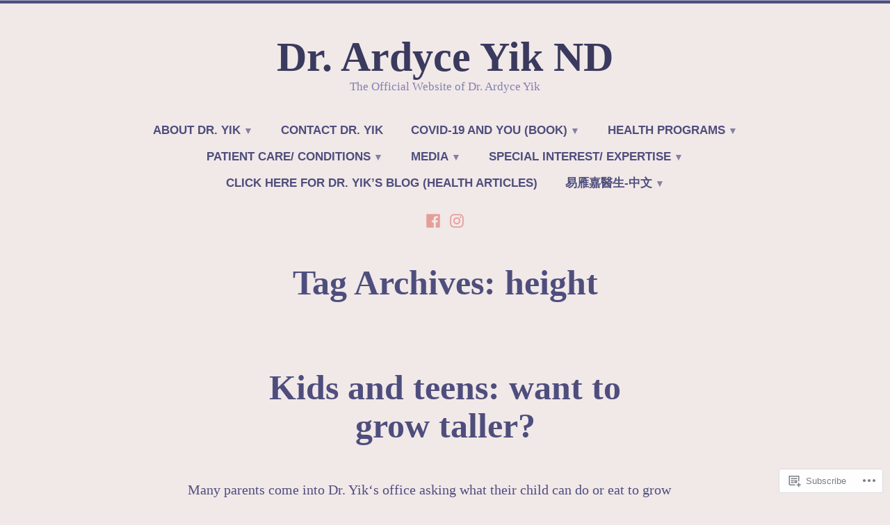

--- FILE ---
content_type: text/html; charset=UTF-8
request_url: https://drardyceyik.com/tag/height/
body_size: 22399
content:
<!doctype html>
<html lang="en">
<head>
	<meta charset="UTF-8" />
	<meta name="viewport" content="width=device-width, initial-scale=1" />
	<link rel="profile" href="https://gmpg.org/xfn/11" />
	<title>height &#8211; Dr. Ardyce Yik ND</title>
<meta name='robots' content='max-image-preview:large' />
<meta name="google-site-verification" content="LD_LRxMoadDXrq1GR1OtW1IqgWcaCtgs61L_L716VpU" />

<!-- Async WordPress.com Remote Login -->
<script id="wpcom_remote_login_js">
var wpcom_remote_login_extra_auth = '';
function wpcom_remote_login_remove_dom_node_id( element_id ) {
	var dom_node = document.getElementById( element_id );
	if ( dom_node ) { dom_node.parentNode.removeChild( dom_node ); }
}
function wpcom_remote_login_remove_dom_node_classes( class_name ) {
	var dom_nodes = document.querySelectorAll( '.' + class_name );
	for ( var i = 0; i < dom_nodes.length; i++ ) {
		dom_nodes[ i ].parentNode.removeChild( dom_nodes[ i ] );
	}
}
function wpcom_remote_login_final_cleanup() {
	wpcom_remote_login_remove_dom_node_classes( "wpcom_remote_login_msg" );
	wpcom_remote_login_remove_dom_node_id( "wpcom_remote_login_key" );
	wpcom_remote_login_remove_dom_node_id( "wpcom_remote_login_validate" );
	wpcom_remote_login_remove_dom_node_id( "wpcom_remote_login_js" );
	wpcom_remote_login_remove_dom_node_id( "wpcom_request_access_iframe" );
	wpcom_remote_login_remove_dom_node_id( "wpcom_request_access_styles" );
}

// Watch for messages back from the remote login
window.addEventListener( "message", function( e ) {
	if ( e.origin === "https://r-login.wordpress.com" ) {
		var data = {};
		try {
			data = JSON.parse( e.data );
		} catch( e ) {
			wpcom_remote_login_final_cleanup();
			return;
		}

		if ( data.msg === 'LOGIN' ) {
			// Clean up the login check iframe
			wpcom_remote_login_remove_dom_node_id( "wpcom_remote_login_key" );

			var id_regex = new RegExp( /^[0-9]+$/ );
			var token_regex = new RegExp( /^.*|.*|.*$/ );
			if (
				token_regex.test( data.token )
				&& id_regex.test( data.wpcomid )
			) {
				// We have everything we need to ask for a login
				var script = document.createElement( "script" );
				script.setAttribute( "id", "wpcom_remote_login_validate" );
				script.src = '/remote-login.php?wpcom_remote_login=validate'
					+ '&wpcomid=' + data.wpcomid
					+ '&token=' + encodeURIComponent( data.token )
					+ '&host=' + window.location.protocol
					+ '//' + window.location.hostname
					+ '&postid=6998'
					+ '&is_singular=';
				document.body.appendChild( script );
			}

			return;
		}

		// Safari ITP, not logged in, so redirect
		if ( data.msg === 'LOGIN-REDIRECT' ) {
			window.location = 'https://wordpress.com/log-in?redirect_to=' + window.location.href;
			return;
		}

		// Safari ITP, storage access failed, remove the request
		if ( data.msg === 'LOGIN-REMOVE' ) {
			var css_zap = 'html { -webkit-transition: margin-top 1s; transition: margin-top 1s; } /* 9001 */ html { margin-top: 0 !important; } * html body { margin-top: 0 !important; } @media screen and ( max-width: 782px ) { html { margin-top: 0 !important; } * html body { margin-top: 0 !important; } }';
			var style_zap = document.createElement( 'style' );
			style_zap.type = 'text/css';
			style_zap.appendChild( document.createTextNode( css_zap ) );
			document.body.appendChild( style_zap );

			var e = document.getElementById( 'wpcom_request_access_iframe' );
			e.parentNode.removeChild( e );

			document.cookie = 'wordpress_com_login_access=denied; path=/; max-age=31536000';

			return;
		}

		// Safari ITP
		if ( data.msg === 'REQUEST_ACCESS' ) {
			console.log( 'request access: safari' );

			// Check ITP iframe enable/disable knob
			if ( wpcom_remote_login_extra_auth !== 'safari_itp_iframe' ) {
				return;
			}

			// If we are in a "private window" there is no ITP.
			var private_window = false;
			try {
				var opendb = window.openDatabase( null, null, null, null );
			} catch( e ) {
				private_window = true;
			}

			if ( private_window ) {
				console.log( 'private window' );
				return;
			}

			var iframe = document.createElement( 'iframe' );
			iframe.id = 'wpcom_request_access_iframe';
			iframe.setAttribute( 'scrolling', 'no' );
			iframe.setAttribute( 'sandbox', 'allow-storage-access-by-user-activation allow-scripts allow-same-origin allow-top-navigation-by-user-activation' );
			iframe.src = 'https://r-login.wordpress.com/remote-login.php?wpcom_remote_login=request_access&origin=' + encodeURIComponent( data.origin ) + '&wpcomid=' + encodeURIComponent( data.wpcomid );

			var css = 'html { -webkit-transition: margin-top 1s; transition: margin-top 1s; } /* 9001 */ html { margin-top: 46px !important; } * html body { margin-top: 46px !important; } @media screen and ( max-width: 660px ) { html { margin-top: 71px !important; } * html body { margin-top: 71px !important; } #wpcom_request_access_iframe { display: block; height: 71px !important; } } #wpcom_request_access_iframe { border: 0px; height: 46px; position: fixed; top: 0; left: 0; width: 100%; min-width: 100%; z-index: 99999; background: #23282d; } ';

			var style = document.createElement( 'style' );
			style.type = 'text/css';
			style.id = 'wpcom_request_access_styles';
			style.appendChild( document.createTextNode( css ) );
			document.body.appendChild( style );

			document.body.appendChild( iframe );
		}

		if ( data.msg === 'DONE' ) {
			wpcom_remote_login_final_cleanup();
		}
	}
}, false );

// Inject the remote login iframe after the page has had a chance to load
// more critical resources
window.addEventListener( "DOMContentLoaded", function( e ) {
	var iframe = document.createElement( "iframe" );
	iframe.style.display = "none";
	iframe.setAttribute( "scrolling", "no" );
	iframe.setAttribute( "id", "wpcom_remote_login_key" );
	iframe.src = "https://r-login.wordpress.com/remote-login.php"
		+ "?wpcom_remote_login=key"
		+ "&origin=aHR0cHM6Ly9kcmFyZHljZXlpay5jb20%3D"
		+ "&wpcomid=14610737"
		+ "&time=" + Math.floor( Date.now() / 1000 );
	document.body.appendChild( iframe );
}, false );
</script>
<link rel='dns-prefetch' href='//s0.wp.com' />
<link rel="alternate" type="application/rss+xml" title="Dr. Ardyce Yik ND &raquo; Feed" href="https://drardyceyik.com/feed/" />
<link rel="alternate" type="application/rss+xml" title="Dr. Ardyce Yik ND &raquo; Comments Feed" href="https://drardyceyik.com/comments/feed/" />
<link rel="alternate" type="application/rss+xml" title="Dr. Ardyce Yik ND &raquo; height Tag Feed" href="https://drardyceyik.com/tag/height/feed/" />
	<script type="text/javascript">
		/* <![CDATA[ */
		function addLoadEvent(func) {
			var oldonload = window.onload;
			if (typeof window.onload != 'function') {
				window.onload = func;
			} else {
				window.onload = function () {
					oldonload();
					func();
				}
			}
		}
		/* ]]> */
	</script>
	<style id='wp-emoji-styles-inline-css'>

	img.wp-smiley, img.emoji {
		display: inline !important;
		border: none !important;
		box-shadow: none !important;
		height: 1em !important;
		width: 1em !important;
		margin: 0 0.07em !important;
		vertical-align: -0.1em !important;
		background: none !important;
		padding: 0 !important;
	}
/*# sourceURL=wp-emoji-styles-inline-css */
</style>
<link crossorigin='anonymous' rel='stylesheet' id='all-css-2-1' href='/wp-content/plugins/gutenberg-core/v22.2.0/build/styles/block-library/style.css?m=1764855221i&cssminify=yes' type='text/css' media='all' />
<style id='wp-block-library-inline-css'>
.has-text-align-justify {
	text-align:justify;
}
.has-text-align-justify{text-align:justify;}

/*# sourceURL=wp-block-library-inline-css */
</style><style id='wp-block-paragraph-inline-css'>
.is-small-text{font-size:.875em}.is-regular-text{font-size:1em}.is-large-text{font-size:2.25em}.is-larger-text{font-size:3em}.has-drop-cap:not(:focus):first-letter{float:left;font-size:8.4em;font-style:normal;font-weight:100;line-height:.68;margin:.05em .1em 0 0;text-transform:uppercase}body.rtl .has-drop-cap:not(:focus):first-letter{float:none;margin-left:.1em}p.has-drop-cap.has-background{overflow:hidden}:root :where(p.has-background){padding:1.25em 2.375em}:where(p.has-text-color:not(.has-link-color)) a{color:inherit}p.has-text-align-left[style*="writing-mode:vertical-lr"],p.has-text-align-right[style*="writing-mode:vertical-rl"]{rotate:180deg}
/*# sourceURL=/wp-content/plugins/gutenberg-core/v22.2.0/build/styles/block-library/paragraph/style.css */
</style>
<style id='global-styles-inline-css'>
:root{--wp--preset--aspect-ratio--square: 1;--wp--preset--aspect-ratio--4-3: 4/3;--wp--preset--aspect-ratio--3-4: 3/4;--wp--preset--aspect-ratio--3-2: 3/2;--wp--preset--aspect-ratio--2-3: 2/3;--wp--preset--aspect-ratio--16-9: 16/9;--wp--preset--aspect-ratio--9-16: 9/16;--wp--preset--color--black: #000000;--wp--preset--color--cyan-bluish-gray: #abb8c3;--wp--preset--color--white: #ffffff;--wp--preset--color--pale-pink: #f78da7;--wp--preset--color--vivid-red: #cf2e2e;--wp--preset--color--luminous-vivid-orange: #ff6900;--wp--preset--color--luminous-vivid-amber: #fcb900;--wp--preset--color--light-green-cyan: #7bdcb5;--wp--preset--color--vivid-green-cyan: #00d084;--wp--preset--color--pale-cyan-blue: #8ed1fc;--wp--preset--color--vivid-cyan-blue: #0693e3;--wp--preset--color--vivid-purple: #9b51e0;--wp--preset--color--primary: #e49e99;--wp--preset--color--secondary: #2774ae;--wp--preset--color--background: #f1e8e8;--wp--preset--color--foreground: #4e4e7d;--wp--preset--color--foreground-light: #4e4e7d;--wp--preset--color--foreground-dark: #4e4e7d;--wp--preset--gradient--vivid-cyan-blue-to-vivid-purple: linear-gradient(135deg,rgb(6,147,227) 0%,rgb(155,81,224) 100%);--wp--preset--gradient--light-green-cyan-to-vivid-green-cyan: linear-gradient(135deg,rgb(122,220,180) 0%,rgb(0,208,130) 100%);--wp--preset--gradient--luminous-vivid-amber-to-luminous-vivid-orange: linear-gradient(135deg,rgb(252,185,0) 0%,rgb(255,105,0) 100%);--wp--preset--gradient--luminous-vivid-orange-to-vivid-red: linear-gradient(135deg,rgb(255,105,0) 0%,rgb(207,46,46) 100%);--wp--preset--gradient--very-light-gray-to-cyan-bluish-gray: linear-gradient(135deg,rgb(238,238,238) 0%,rgb(169,184,195) 100%);--wp--preset--gradient--cool-to-warm-spectrum: linear-gradient(135deg,rgb(74,234,220) 0%,rgb(151,120,209) 20%,rgb(207,42,186) 40%,rgb(238,44,130) 60%,rgb(251,105,98) 80%,rgb(254,248,76) 100%);--wp--preset--gradient--blush-light-purple: linear-gradient(135deg,rgb(255,206,236) 0%,rgb(152,150,240) 100%);--wp--preset--gradient--blush-bordeaux: linear-gradient(135deg,rgb(254,205,165) 0%,rgb(254,45,45) 50%,rgb(107,0,62) 100%);--wp--preset--gradient--luminous-dusk: linear-gradient(135deg,rgb(255,203,112) 0%,rgb(199,81,192) 50%,rgb(65,88,208) 100%);--wp--preset--gradient--pale-ocean: linear-gradient(135deg,rgb(255,245,203) 0%,rgb(182,227,212) 50%,rgb(51,167,181) 100%);--wp--preset--gradient--electric-grass: linear-gradient(135deg,rgb(202,248,128) 0%,rgb(113,206,126) 100%);--wp--preset--gradient--midnight: linear-gradient(135deg,rgb(2,3,129) 0%,rgb(40,116,252) 100%);--wp--preset--font-size--small: 16.66px;--wp--preset--font-size--medium: 24px;--wp--preset--font-size--large: 28.8px;--wp--preset--font-size--x-large: 42px;--wp--preset--font-size--normal: 20px;--wp--preset--font-size--huge: 34.56px;--wp--preset--font-family--albert-sans: 'Albert Sans', sans-serif;--wp--preset--font-family--alegreya: Alegreya, serif;--wp--preset--font-family--arvo: Arvo, serif;--wp--preset--font-family--bodoni-moda: 'Bodoni Moda', serif;--wp--preset--font-family--bricolage-grotesque: 'Bricolage Grotesque', sans-serif;--wp--preset--font-family--cabin: Cabin, sans-serif;--wp--preset--font-family--chivo: Chivo, sans-serif;--wp--preset--font-family--commissioner: Commissioner, sans-serif;--wp--preset--font-family--cormorant: Cormorant, serif;--wp--preset--font-family--courier-prime: 'Courier Prime', monospace;--wp--preset--font-family--crimson-pro: 'Crimson Pro', serif;--wp--preset--font-family--dm-mono: 'DM Mono', monospace;--wp--preset--font-family--dm-sans: 'DM Sans', sans-serif;--wp--preset--font-family--dm-serif-display: 'DM Serif Display', serif;--wp--preset--font-family--domine: Domine, serif;--wp--preset--font-family--eb-garamond: 'EB Garamond', serif;--wp--preset--font-family--epilogue: Epilogue, sans-serif;--wp--preset--font-family--fahkwang: Fahkwang, sans-serif;--wp--preset--font-family--figtree: Figtree, sans-serif;--wp--preset--font-family--fira-sans: 'Fira Sans', sans-serif;--wp--preset--font-family--fjalla-one: 'Fjalla One', sans-serif;--wp--preset--font-family--fraunces: Fraunces, serif;--wp--preset--font-family--gabarito: Gabarito, system-ui;--wp--preset--font-family--ibm-plex-mono: 'IBM Plex Mono', monospace;--wp--preset--font-family--ibm-plex-sans: 'IBM Plex Sans', sans-serif;--wp--preset--font-family--ibarra-real-nova: 'Ibarra Real Nova', serif;--wp--preset--font-family--instrument-serif: 'Instrument Serif', serif;--wp--preset--font-family--inter: Inter, sans-serif;--wp--preset--font-family--josefin-sans: 'Josefin Sans', sans-serif;--wp--preset--font-family--jost: Jost, sans-serif;--wp--preset--font-family--libre-baskerville: 'Libre Baskerville', serif;--wp--preset--font-family--libre-franklin: 'Libre Franklin', sans-serif;--wp--preset--font-family--literata: Literata, serif;--wp--preset--font-family--lora: Lora, serif;--wp--preset--font-family--merriweather: Merriweather, serif;--wp--preset--font-family--montserrat: Montserrat, sans-serif;--wp--preset--font-family--newsreader: Newsreader, serif;--wp--preset--font-family--noto-sans-mono: 'Noto Sans Mono', sans-serif;--wp--preset--font-family--nunito: Nunito, sans-serif;--wp--preset--font-family--open-sans: 'Open Sans', sans-serif;--wp--preset--font-family--overpass: Overpass, sans-serif;--wp--preset--font-family--pt-serif: 'PT Serif', serif;--wp--preset--font-family--petrona: Petrona, serif;--wp--preset--font-family--piazzolla: Piazzolla, serif;--wp--preset--font-family--playfair-display: 'Playfair Display', serif;--wp--preset--font-family--plus-jakarta-sans: 'Plus Jakarta Sans', sans-serif;--wp--preset--font-family--poppins: Poppins, sans-serif;--wp--preset--font-family--raleway: Raleway, sans-serif;--wp--preset--font-family--roboto: Roboto, sans-serif;--wp--preset--font-family--roboto-slab: 'Roboto Slab', serif;--wp--preset--font-family--rubik: Rubik, sans-serif;--wp--preset--font-family--rufina: Rufina, serif;--wp--preset--font-family--sora: Sora, sans-serif;--wp--preset--font-family--source-sans-3: 'Source Sans 3', sans-serif;--wp--preset--font-family--source-serif-4: 'Source Serif 4', serif;--wp--preset--font-family--space-mono: 'Space Mono', monospace;--wp--preset--font-family--syne: Syne, sans-serif;--wp--preset--font-family--texturina: Texturina, serif;--wp--preset--font-family--urbanist: Urbanist, sans-serif;--wp--preset--font-family--work-sans: 'Work Sans', sans-serif;--wp--preset--spacing--20: 0.44rem;--wp--preset--spacing--30: 0.67rem;--wp--preset--spacing--40: 1rem;--wp--preset--spacing--50: 1.5rem;--wp--preset--spacing--60: 2.25rem;--wp--preset--spacing--70: 3.38rem;--wp--preset--spacing--80: 5.06rem;--wp--preset--shadow--natural: 6px 6px 9px rgba(0, 0, 0, 0.2);--wp--preset--shadow--deep: 12px 12px 50px rgba(0, 0, 0, 0.4);--wp--preset--shadow--sharp: 6px 6px 0px rgba(0, 0, 0, 0.2);--wp--preset--shadow--outlined: 6px 6px 0px -3px rgb(255, 255, 255), 6px 6px rgb(0, 0, 0);--wp--preset--shadow--crisp: 6px 6px 0px rgb(0, 0, 0);}:root :where(.is-layout-flow) > :first-child{margin-block-start: 0;}:root :where(.is-layout-flow) > :last-child{margin-block-end: 0;}:root :where(.is-layout-flow) > *{margin-block-start: 24px;margin-block-end: 0;}:root :where(.is-layout-constrained) > :first-child{margin-block-start: 0;}:root :where(.is-layout-constrained) > :last-child{margin-block-end: 0;}:root :where(.is-layout-constrained) > *{margin-block-start: 24px;margin-block-end: 0;}:root :where(.is-layout-flex){gap: 24px;}:root :where(.is-layout-grid){gap: 24px;}body .is-layout-flex{display: flex;}.is-layout-flex{flex-wrap: wrap;align-items: center;}.is-layout-flex > :is(*, div){margin: 0;}body .is-layout-grid{display: grid;}.is-layout-grid > :is(*, div){margin: 0;}.has-black-color{color: var(--wp--preset--color--black) !important;}.has-cyan-bluish-gray-color{color: var(--wp--preset--color--cyan-bluish-gray) !important;}.has-white-color{color: var(--wp--preset--color--white) !important;}.has-pale-pink-color{color: var(--wp--preset--color--pale-pink) !important;}.has-vivid-red-color{color: var(--wp--preset--color--vivid-red) !important;}.has-luminous-vivid-orange-color{color: var(--wp--preset--color--luminous-vivid-orange) !important;}.has-luminous-vivid-amber-color{color: var(--wp--preset--color--luminous-vivid-amber) !important;}.has-light-green-cyan-color{color: var(--wp--preset--color--light-green-cyan) !important;}.has-vivid-green-cyan-color{color: var(--wp--preset--color--vivid-green-cyan) !important;}.has-pale-cyan-blue-color{color: var(--wp--preset--color--pale-cyan-blue) !important;}.has-vivid-cyan-blue-color{color: var(--wp--preset--color--vivid-cyan-blue) !important;}.has-vivid-purple-color{color: var(--wp--preset--color--vivid-purple) !important;}.has-primary-color{color: var(--wp--preset--color--primary) !important;}.has-secondary-color{color: var(--wp--preset--color--secondary) !important;}.has-background-color{color: var(--wp--preset--color--background) !important;}.has-foreground-color{color: var(--wp--preset--color--foreground) !important;}.has-foreground-light-color{color: var(--wp--preset--color--foreground-light) !important;}.has-foreground-dark-color{color: var(--wp--preset--color--foreground-dark) !important;}.has-black-background-color{background-color: var(--wp--preset--color--black) !important;}.has-cyan-bluish-gray-background-color{background-color: var(--wp--preset--color--cyan-bluish-gray) !important;}.has-white-background-color{background-color: var(--wp--preset--color--white) !important;}.has-pale-pink-background-color{background-color: var(--wp--preset--color--pale-pink) !important;}.has-vivid-red-background-color{background-color: var(--wp--preset--color--vivid-red) !important;}.has-luminous-vivid-orange-background-color{background-color: var(--wp--preset--color--luminous-vivid-orange) !important;}.has-luminous-vivid-amber-background-color{background-color: var(--wp--preset--color--luminous-vivid-amber) !important;}.has-light-green-cyan-background-color{background-color: var(--wp--preset--color--light-green-cyan) !important;}.has-vivid-green-cyan-background-color{background-color: var(--wp--preset--color--vivid-green-cyan) !important;}.has-pale-cyan-blue-background-color{background-color: var(--wp--preset--color--pale-cyan-blue) !important;}.has-vivid-cyan-blue-background-color{background-color: var(--wp--preset--color--vivid-cyan-blue) !important;}.has-vivid-purple-background-color{background-color: var(--wp--preset--color--vivid-purple) !important;}.has-primary-background-color{background-color: var(--wp--preset--color--primary) !important;}.has-secondary-background-color{background-color: var(--wp--preset--color--secondary) !important;}.has-background-background-color{background-color: var(--wp--preset--color--background) !important;}.has-foreground-background-color{background-color: var(--wp--preset--color--foreground) !important;}.has-foreground-light-background-color{background-color: var(--wp--preset--color--foreground-light) !important;}.has-foreground-dark-background-color{background-color: var(--wp--preset--color--foreground-dark) !important;}.has-black-border-color{border-color: var(--wp--preset--color--black) !important;}.has-cyan-bluish-gray-border-color{border-color: var(--wp--preset--color--cyan-bluish-gray) !important;}.has-white-border-color{border-color: var(--wp--preset--color--white) !important;}.has-pale-pink-border-color{border-color: var(--wp--preset--color--pale-pink) !important;}.has-vivid-red-border-color{border-color: var(--wp--preset--color--vivid-red) !important;}.has-luminous-vivid-orange-border-color{border-color: var(--wp--preset--color--luminous-vivid-orange) !important;}.has-luminous-vivid-amber-border-color{border-color: var(--wp--preset--color--luminous-vivid-amber) !important;}.has-light-green-cyan-border-color{border-color: var(--wp--preset--color--light-green-cyan) !important;}.has-vivid-green-cyan-border-color{border-color: var(--wp--preset--color--vivid-green-cyan) !important;}.has-pale-cyan-blue-border-color{border-color: var(--wp--preset--color--pale-cyan-blue) !important;}.has-vivid-cyan-blue-border-color{border-color: var(--wp--preset--color--vivid-cyan-blue) !important;}.has-vivid-purple-border-color{border-color: var(--wp--preset--color--vivid-purple) !important;}.has-primary-border-color{border-color: var(--wp--preset--color--primary) !important;}.has-secondary-border-color{border-color: var(--wp--preset--color--secondary) !important;}.has-background-border-color{border-color: var(--wp--preset--color--background) !important;}.has-foreground-border-color{border-color: var(--wp--preset--color--foreground) !important;}.has-foreground-light-border-color{border-color: var(--wp--preset--color--foreground-light) !important;}.has-foreground-dark-border-color{border-color: var(--wp--preset--color--foreground-dark) !important;}.has-vivid-cyan-blue-to-vivid-purple-gradient-background{background: var(--wp--preset--gradient--vivid-cyan-blue-to-vivid-purple) !important;}.has-light-green-cyan-to-vivid-green-cyan-gradient-background{background: var(--wp--preset--gradient--light-green-cyan-to-vivid-green-cyan) !important;}.has-luminous-vivid-amber-to-luminous-vivid-orange-gradient-background{background: var(--wp--preset--gradient--luminous-vivid-amber-to-luminous-vivid-orange) !important;}.has-luminous-vivid-orange-to-vivid-red-gradient-background{background: var(--wp--preset--gradient--luminous-vivid-orange-to-vivid-red) !important;}.has-very-light-gray-to-cyan-bluish-gray-gradient-background{background: var(--wp--preset--gradient--very-light-gray-to-cyan-bluish-gray) !important;}.has-cool-to-warm-spectrum-gradient-background{background: var(--wp--preset--gradient--cool-to-warm-spectrum) !important;}.has-blush-light-purple-gradient-background{background: var(--wp--preset--gradient--blush-light-purple) !important;}.has-blush-bordeaux-gradient-background{background: var(--wp--preset--gradient--blush-bordeaux) !important;}.has-luminous-dusk-gradient-background{background: var(--wp--preset--gradient--luminous-dusk) !important;}.has-pale-ocean-gradient-background{background: var(--wp--preset--gradient--pale-ocean) !important;}.has-electric-grass-gradient-background{background: var(--wp--preset--gradient--electric-grass) !important;}.has-midnight-gradient-background{background: var(--wp--preset--gradient--midnight) !important;}.has-small-font-size{font-size: var(--wp--preset--font-size--small) !important;}.has-medium-font-size{font-size: var(--wp--preset--font-size--medium) !important;}.has-large-font-size{font-size: var(--wp--preset--font-size--large) !important;}.has-x-large-font-size{font-size: var(--wp--preset--font-size--x-large) !important;}.has-normal-font-size{font-size: var(--wp--preset--font-size--normal) !important;}.has-huge-font-size{font-size: var(--wp--preset--font-size--huge) !important;}.has-albert-sans-font-family{font-family: var(--wp--preset--font-family--albert-sans) !important;}.has-alegreya-font-family{font-family: var(--wp--preset--font-family--alegreya) !important;}.has-arvo-font-family{font-family: var(--wp--preset--font-family--arvo) !important;}.has-bodoni-moda-font-family{font-family: var(--wp--preset--font-family--bodoni-moda) !important;}.has-bricolage-grotesque-font-family{font-family: var(--wp--preset--font-family--bricolage-grotesque) !important;}.has-cabin-font-family{font-family: var(--wp--preset--font-family--cabin) !important;}.has-chivo-font-family{font-family: var(--wp--preset--font-family--chivo) !important;}.has-commissioner-font-family{font-family: var(--wp--preset--font-family--commissioner) !important;}.has-cormorant-font-family{font-family: var(--wp--preset--font-family--cormorant) !important;}.has-courier-prime-font-family{font-family: var(--wp--preset--font-family--courier-prime) !important;}.has-crimson-pro-font-family{font-family: var(--wp--preset--font-family--crimson-pro) !important;}.has-dm-mono-font-family{font-family: var(--wp--preset--font-family--dm-mono) !important;}.has-dm-sans-font-family{font-family: var(--wp--preset--font-family--dm-sans) !important;}.has-dm-serif-display-font-family{font-family: var(--wp--preset--font-family--dm-serif-display) !important;}.has-domine-font-family{font-family: var(--wp--preset--font-family--domine) !important;}.has-eb-garamond-font-family{font-family: var(--wp--preset--font-family--eb-garamond) !important;}.has-epilogue-font-family{font-family: var(--wp--preset--font-family--epilogue) !important;}.has-fahkwang-font-family{font-family: var(--wp--preset--font-family--fahkwang) !important;}.has-figtree-font-family{font-family: var(--wp--preset--font-family--figtree) !important;}.has-fira-sans-font-family{font-family: var(--wp--preset--font-family--fira-sans) !important;}.has-fjalla-one-font-family{font-family: var(--wp--preset--font-family--fjalla-one) !important;}.has-fraunces-font-family{font-family: var(--wp--preset--font-family--fraunces) !important;}.has-gabarito-font-family{font-family: var(--wp--preset--font-family--gabarito) !important;}.has-ibm-plex-mono-font-family{font-family: var(--wp--preset--font-family--ibm-plex-mono) !important;}.has-ibm-plex-sans-font-family{font-family: var(--wp--preset--font-family--ibm-plex-sans) !important;}.has-ibarra-real-nova-font-family{font-family: var(--wp--preset--font-family--ibarra-real-nova) !important;}.has-instrument-serif-font-family{font-family: var(--wp--preset--font-family--instrument-serif) !important;}.has-inter-font-family{font-family: var(--wp--preset--font-family--inter) !important;}.has-josefin-sans-font-family{font-family: var(--wp--preset--font-family--josefin-sans) !important;}.has-jost-font-family{font-family: var(--wp--preset--font-family--jost) !important;}.has-libre-baskerville-font-family{font-family: var(--wp--preset--font-family--libre-baskerville) !important;}.has-libre-franklin-font-family{font-family: var(--wp--preset--font-family--libre-franklin) !important;}.has-literata-font-family{font-family: var(--wp--preset--font-family--literata) !important;}.has-lora-font-family{font-family: var(--wp--preset--font-family--lora) !important;}.has-merriweather-font-family{font-family: var(--wp--preset--font-family--merriweather) !important;}.has-montserrat-font-family{font-family: var(--wp--preset--font-family--montserrat) !important;}.has-newsreader-font-family{font-family: var(--wp--preset--font-family--newsreader) !important;}.has-noto-sans-mono-font-family{font-family: var(--wp--preset--font-family--noto-sans-mono) !important;}.has-nunito-font-family{font-family: var(--wp--preset--font-family--nunito) !important;}.has-open-sans-font-family{font-family: var(--wp--preset--font-family--open-sans) !important;}.has-overpass-font-family{font-family: var(--wp--preset--font-family--overpass) !important;}.has-pt-serif-font-family{font-family: var(--wp--preset--font-family--pt-serif) !important;}.has-petrona-font-family{font-family: var(--wp--preset--font-family--petrona) !important;}.has-piazzolla-font-family{font-family: var(--wp--preset--font-family--piazzolla) !important;}.has-playfair-display-font-family{font-family: var(--wp--preset--font-family--playfair-display) !important;}.has-plus-jakarta-sans-font-family{font-family: var(--wp--preset--font-family--plus-jakarta-sans) !important;}.has-poppins-font-family{font-family: var(--wp--preset--font-family--poppins) !important;}.has-raleway-font-family{font-family: var(--wp--preset--font-family--raleway) !important;}.has-roboto-font-family{font-family: var(--wp--preset--font-family--roboto) !important;}.has-roboto-slab-font-family{font-family: var(--wp--preset--font-family--roboto-slab) !important;}.has-rubik-font-family{font-family: var(--wp--preset--font-family--rubik) !important;}.has-rufina-font-family{font-family: var(--wp--preset--font-family--rufina) !important;}.has-sora-font-family{font-family: var(--wp--preset--font-family--sora) !important;}.has-source-sans-3-font-family{font-family: var(--wp--preset--font-family--source-sans-3) !important;}.has-source-serif-4-font-family{font-family: var(--wp--preset--font-family--source-serif-4) !important;}.has-space-mono-font-family{font-family: var(--wp--preset--font-family--space-mono) !important;}.has-syne-font-family{font-family: var(--wp--preset--font-family--syne) !important;}.has-texturina-font-family{font-family: var(--wp--preset--font-family--texturina) !important;}.has-urbanist-font-family{font-family: var(--wp--preset--font-family--urbanist) !important;}.has-work-sans-font-family{font-family: var(--wp--preset--font-family--work-sans) !important;}
/*# sourceURL=global-styles-inline-css */
</style>

<style id='classic-theme-styles-inline-css'>
/*! This file is auto-generated */
.wp-block-button__link{color:#fff;background-color:#32373c;border-radius:9999px;box-shadow:none;text-decoration:none;padding:calc(.667em + 2px) calc(1.333em + 2px);font-size:1.125em}.wp-block-file__button{background:#32373c;color:#fff;text-decoration:none}
/*# sourceURL=/wp-includes/css/classic-themes.min.css */
</style>
<link crossorigin='anonymous' rel='stylesheet' id='all-css-4-1' href='/_static/??-eJx9jEEOAiEQBD/kQECjeDC+ZWEnijIwYWA3/l72op689KFTVXplCCU3zE1z6reYRYfiUwlP0VYZpwxIJE4IFRd10HOU9iFA2iuhCiI7/ROiDt9WxfETT20jCOc4YUIa2D9t5eGA91xRBMZS7ATtPkTZvCtdzNEZt7f2fHq8Afl7R7w=&cssminify=yes' type='text/css' media='all' />
<link crossorigin='anonymous' rel='stylesheet' id='print-css-5-1' href='/wp-content/themes/pub/varia/print.css?m=1738187798i&cssminify=yes' type='text/css' media='print' />
<link crossorigin='anonymous' rel='stylesheet' id='all-css-6-1' href='/_static/??/wp-content/themes/pub/redhill/style.css,/wp-content/themes/pub/varia/inc/style-wpcom.css?m=1747306771j&cssminify=yes' type='text/css' media='all' />
<style id='jetpack_facebook_likebox-inline-css'>
.widget_facebook_likebox {
	overflow: hidden;
}

/*# sourceURL=/wp-content/mu-plugins/jetpack-plugin/sun/modules/widgets/facebook-likebox/style.css */
</style>
<link crossorigin='anonymous' rel='stylesheet' id='all-css-8-1' href='/_static/??-eJxtjUEKhDAQBD9knJUVc1r2LRrHGJlkgpkg/t54U/TWBV0UbFEZDoJBwGcVKVsXEqw4ENsyLZh0xbpgBe+SRVbEphfH4QZqot6tD1Vm9Jgg5qEExtkRQZKd8Dz+/a/Rrf5+Oq2b5QCE6j0l&cssminify=yes' type='text/css' media='all' />
<style id='jetpack-global-styles-frontend-style-inline-css'>
:root { --font-headings: unset; --font-base: unset; --font-headings-default: -apple-system,BlinkMacSystemFont,"Segoe UI",Roboto,Oxygen-Sans,Ubuntu,Cantarell,"Helvetica Neue",sans-serif; --font-base-default: -apple-system,BlinkMacSystemFont,"Segoe UI",Roboto,Oxygen-Sans,Ubuntu,Cantarell,"Helvetica Neue",sans-serif;}
/*# sourceURL=jetpack-global-styles-frontend-style-inline-css */
</style>
<link crossorigin='anonymous' rel='stylesheet' id='all-css-10-1' href='/wp-content/themes/h4/global.css?m=1420737423i&cssminify=yes' type='text/css' media='all' />
<script type="text/javascript" id="wpcom-actionbar-placeholder-js-extra">
/* <![CDATA[ */
var actionbardata = {"siteID":"14610737","postID":"0","siteURL":"https://drardyceyik.com","xhrURL":"https://drardyceyik.com/wp-admin/admin-ajax.php","nonce":"40de9bb5a6","isLoggedIn":"","statusMessage":"","subsEmailDefault":"instantly","proxyScriptUrl":"https://s0.wp.com/wp-content/js/wpcom-proxy-request.js?m=1513050504i&amp;ver=20211021","i18n":{"followedText":"New posts from this site will now appear in your \u003Ca href=\"https://wordpress.com/reader\"\u003EReader\u003C/a\u003E","foldBar":"Collapse this bar","unfoldBar":"Expand this bar","shortLinkCopied":"Shortlink copied to clipboard."}};
//# sourceURL=wpcom-actionbar-placeholder-js-extra
/* ]]> */
</script>
<script type="text/javascript" id="jetpack-mu-wpcom-settings-js-before">
/* <![CDATA[ */
var JETPACK_MU_WPCOM_SETTINGS = {"assetsUrl":"https://s0.wp.com/wp-content/mu-plugins/jetpack-mu-wpcom-plugin/sun/jetpack_vendor/automattic/jetpack-mu-wpcom/src/build/"};
//# sourceURL=jetpack-mu-wpcom-settings-js-before
/* ]]> */
</script>
<script crossorigin='anonymous' type='text/javascript'  src='/wp-content/js/rlt-proxy.js?m=1720530689i'></script>
<script type="text/javascript" id="rlt-proxy-js-after">
/* <![CDATA[ */
	rltInitialize( {"token":null,"iframeOrigins":["https:\/\/widgets.wp.com"]} );
//# sourceURL=rlt-proxy-js-after
/* ]]> */
</script>
<link rel="EditURI" type="application/rsd+xml" title="RSD" href="https://drardyceyik.wordpress.com/xmlrpc.php?rsd" />
<meta name="generator" content="WordPress.com" />

<!-- Jetpack Open Graph Tags -->
<meta property="og:type" content="website" />
<meta property="og:title" content="height &#8211; Dr. Ardyce Yik ND" />
<meta property="og:url" content="https://drardyceyik.com/tag/height/" />
<meta property="og:site_name" content="Dr. Ardyce Yik ND" />
<meta property="og:image" content="https://secure.gravatar.com/blavatar/049f3d804799e24a9ed5779fc6a40bae216714b0c53ce3825cc05157884de125?s=200&#038;ts=1768730920" />
<meta property="og:image:width" content="200" />
<meta property="og:image:height" content="200" />
<meta property="og:image:alt" content="" />
<meta property="og:locale" content="en_US" />

<!-- End Jetpack Open Graph Tags -->
<link rel="shortcut icon" type="image/x-icon" href="https://secure.gravatar.com/blavatar/049f3d804799e24a9ed5779fc6a40bae216714b0c53ce3825cc05157884de125?s=32" sizes="16x16" />
<link rel="icon" type="image/x-icon" href="https://secure.gravatar.com/blavatar/049f3d804799e24a9ed5779fc6a40bae216714b0c53ce3825cc05157884de125?s=32" sizes="16x16" />
<link rel="apple-touch-icon" href="https://secure.gravatar.com/blavatar/049f3d804799e24a9ed5779fc6a40bae216714b0c53ce3825cc05157884de125?s=114" />
<link rel='openid.server' href='https://drardyceyik.com/?openidserver=1' />
<link rel='openid.delegate' href='https://drardyceyik.com/' />
<link rel="search" type="application/opensearchdescription+xml" href="https://drardyceyik.com/osd.xml" title="Dr. Ardyce Yik ND" />
<link rel="search" type="application/opensearchdescription+xml" href="https://s1.wp.com/opensearch.xml" title="WordPress.com" />
		<style type="text/css">
			.recentcomments a {
				display: inline !important;
				padding: 0 !important;
				margin: 0 !important;
			}

			table.recentcommentsavatartop img.avatar, table.recentcommentsavatarend img.avatar {
				border: 0px;
				margin: 0;
			}

			table.recentcommentsavatartop a, table.recentcommentsavatarend a {
				border: 0px !important;
				background-color: transparent !important;
			}

			td.recentcommentsavatarend, td.recentcommentsavatartop {
				padding: 0px 0px 1px 0px;
				margin: 0px;
			}

			td.recentcommentstextend {
				border: none !important;
				padding: 0px 0px 2px 10px;
			}

			.rtl td.recentcommentstextend {
				padding: 0px 10px 2px 0px;
			}

			td.recentcommentstexttop {
				border: none;
				padding: 0px 0px 0px 10px;
			}

			.rtl td.recentcommentstexttop {
				padding: 0px 10px 0px 0px;
			}
		</style>
		<meta name="description" content="Posts about height written by drardyceyik" />
<style type="text/css" id="custom-colors-css">	@media screen and (max-width: 560px) {
		/* Prevent background color hovers on mobile */
		.site-header .main-navigation > div,
		.site-header .main-navigation > div > ul > li.current-menu-item > a,
		.site-header .main-navigation > div > ul > li.current-menu-item li.current-menu-item > a,
		.site-header .main-navigation > div > ul > li.current-menu-item li.focus > a,
		.site-header .main-navigation > div > ul > li.current-menu-item li:hover > a,
		.site-header .main-navigation > div > ul > li.focus > a,
		.site-header .main-navigation > div > ul > li.focus li.current-menu-item > a,
		.site-header .main-navigation > div > ul > li.focus li.focus > a,
		.site-header .main-navigation > div > ul > li.focus li:hover > a,
		.site-header .main-navigation > div > ul > li:hover > a,
		.site-header .main-navigation > div > ul > li:hover li.current-menu-item > a,
		.site-header .main-navigation > div > ul > li:hover li.focus > a,
		.site-header .main-navigation > div > ul > li:hover li:hover > a,
		.site-header .main-navigation > div > ul > li:hover li > a {
			background: transparent;
			color: inherit;
		}
		.site-header .main-navigation > div > ul > li.current-menu-item li.focus > a,
		.site-header .main-navigation > div > ul > li.current-menu-item li:hover > a,
		.site-header .main-navigation > div > ul > li.focus > a,
		.site-header .main-navigation > div > ul > li.focus li.current-menu-item > a,
		.site-header .main-navigation > div > ul > li.focus li.focus > a,
		.site-header .main-navigation > div > ul > li.focus li:hover > a,
		.site-header .main-navigation > div > ul > li:hover > a,
		.site-header .main-navigation > div > ul > li:hover li.current-menu-item > a,
		.site-header .main-navigation > div > ul > li:hover li.focus > a,
		.site-header .main-navigation > div > ul > li:hover li:hover > a {
			text-decoration: underline;
		}
	}
	.screen-reader-text:focus,
			body,
			.wp-block-table.is-style-stripes tbody tr:nth-child(odd),
			table.is-style-stripes tbody tr:nth-child(odd),
			body .widget_eu_cookie_law_widget #eu-cookie-law,
			body .widget_eu_cookie_law_widget #eu-cookie-law.negative input.accept,
			.main-navigation > div,
			.main-navigation > div > ul > li > .sub-menu { background-color: #f1e8e8;}
.a8c-posts-list-item__featured span,
			.a8c-posts-list__view-all,
			.a8c-posts-list__view-all:focus,
			.a8c-posts-list__view-all:hover,
			.button,
			.button:focus,
			.button:hover,
			.sticky-post,
			.wp-block-button__link,
			.wp-block-button__link:focus,
			.wp-block-button__link:hover,
			.wp-block-file .wp-block-file__button,
			.wp-block-file a.wp-block-file__button:active,
			.wp-block-file a.wp-block-file__button:focus,
			.wp-block-file a.wp-block-file__button:hover,
			.wp-block-file a.wp-block-file__button:visited,
			.wp-block-file__button,
			.wp-block-file__button:focus,
			.wp-block-file__button:hover,
			.wp-block-search .wp-block-search__button,
			.wp-block-gallery .blocks-gallery-image figcaption,
			.wp-block-gallery .blocks-gallery-item figcaption,
			.wp-block-pullquote.is-style-solid-color,
			body .widget_eu_cookie_law_widget #eu-cookie-law input.accept,
			body .widget_eu_cookie_law_widget #eu-cookie-law input.accept:focus,
			body .widget_eu_cookie_law_widget #eu-cookie-law input.accept:hover,
			body .widget_eu_cookie_law_widget #eu-cookie-law input.has-focus.accept,
			body .widget_eu_cookie_law_widget #eu-cookie-law.negative,
			button,
			button.has-focus,
			button:focus,
			button:hover,
			button[data-load-more-btn],
			input.has-focus[type="submit"],
			input:focus[type="submit"],
			input:hover[type="submit"],
			input[type="submit"],
			.main-navigation > div > ul > li.current-menu-item > a,
			.main-navigation > div > ul > li.current-menu-item li > a,
			.main-navigation > div > ul > li.focus > a,
			.main-navigation > div > ul > li.focus li > a,
			.main-navigation > div > ul > li:hover > a,
			.main-navigation > div > ul > li:hover li > a { color: #f1e8e8;}
.wp-block-table.is-style-stripes tbody tr:nth-child(odd),
			table.is-style-stripes tbody tr:nth-child(odd) { background-color: #FFFFFF;}
.comments-area .comment-list,
			.widget_archive ul,
			.widget_authors ul,
			.widget_categories ul,
			.widget_jp_blogs_i_follow ul,
			.widget_links ul,
			.widget_meta ul,
			.widget_nav_menu ul,
			.widget_pages ul,
			.widget_recent_comments ul,
			.widget_recent_entries ul,
			.widget_rss ul,
			.widget_rss_links ul,
			.widget_top-click ul,
			.widget_top-posts ul,
			.widget_upcoming_events_widget ul { border-bottom-color: #FFFFFF;}
.comments-area .children > li,
			.comments-area .comment-list > li,
			.widget_archive li,
			.widget_authors li,
			.widget_categories li,
			.widget_jp_blogs_i_follow li,
			.widget_links li,
			.widget_meta li,
			.widget_nav_menu li,
			.widget_pages li,
			.widget_recent_comments li,
			.widget_recent_entries li,
			.widget_rss li,
			.widget_rss_links li,
			.widget_top-click li,
			.widget_top-posts li,
			.widget_upcoming_events_widget li { border-top-color: #FFFFFF;}
.has-primary-background-color[class],
			.has-primary-background-color.has-background-dim[class],
			.has-secondary-background-color[class],
			.has-secondary-background-color.has-background-dim[class],
			.has-foreground-background-color[class],
			.has-foreground-background-color.has-background-dim[class],
			.has-foreground-dark-background-color[class],
			.has-foreground-dark-background-color.has-background-dim[class],
			.has-foreground-light-background-color[class],
			.has-foreground-light-background-color.has-background-dim[class],
			.has-background-color[class],
			.has-background-dark-color[class],
			.has-background-light-color[class] { color: #f1e8e8;}
.has-background-background-color[class],
			.has-background-background-color.has-background-dim[class] { background-color: #f1e8e8;}
.has-background-dark-color[class],
			.has-background-dark-color.has-background-dim[class] { color: #DEC9C9;}
.has-background-dark-background-color[class],
			.has-background-dark-background-color.has-background-dim[class] { background-color: #DEC9C9;}
.has-background-light-color[class],
			.has-background-light-color.has-background-dim[class] { color: #FFFFFF;}
.has-background-light-background-color[class],
			.has-background-light-background-color.has-background-dim[class] { background-color: #FFFFFF;}
.wp-block-code,
			.wp-block-table td,
			.wp-block-table th,
			body .widget_eu_cookie_law_widget #eu-cookie-law,
			input[type="color"],
			input[type="date"],
			input[type="datetime"],
			input[type="datetime-local"],
			input[type="email"],
			input[type="month"],
			input[type="number"],
			input[type="password"],
			input[type="range"],
			input[type="search"],
			input[type="tel"],
			input[type="text"],
			input[type="time"],
			input[type="url"],
			input[type="week"],
			.wp-block-search .wp-block-search__input:focus,
			select,
			table td,
			table th,
			textarea,
			 { border-color: #DEC9C9;}
.comment-list .children > li,
			.comment-list > li,
			.entry-footer,
			.wp-block-pullquote,
			#jp-relatedposts h3.jp-relatedposts-headline em:before { border-top-color: #DEC9C9;}
.comment-list,
			.wp-block-pullquote,
			hr,
			hr.wp-block-separator { border-bottom-color: #DEC9C9;}
hr.wp-block-separator.is-style-dots:before { color: #DEC9C9;}
.comments-area:before,
			.post-navigation:before,
			.pagination:before,
			body .widget_eu_cookie_law_widget #eu-cookie-law.negative input.accept.has-focus,
			body .widget_eu_cookie_law_widget #eu-cookie-law.negative input.accept:focus,
			body .widget_eu_cookie_law_widget #eu-cookie-law.negative input.accept:hover { background-color: #DEC9C9;}
.a8c-posts-list-item__featured span,
			.a8c-posts-list__view-all,
			.button,
			.main-navigation #toggle:focus + #toggle-menu,
			.sticky-post,
			.wp-block-button__link,
			.wp-block-file .wp-block-file__button,
			.wp-block-file__button,
			.wp-block-pullquote.is-style-solid-color,
			body .widget_eu_cookie_law_widget #eu-cookie-law input.accept,
			button,
			button[data-load-more-btn],
			.wp-block-search .wp-block-search__button,
			.wp-block-search .wp-block-search__button:focus,
			.wp-block-search .wp-block-search__button:hover,
			.wp-block-search .wp-block-search__button:not(.has-background-color):hover,
			input[type="submit"],
			.main-navigation > div > ul > li.current-menu-item > a,
			.main-navigation > div > ul > li.current-menu-item li.current-menu-item > a,
			.main-navigation > div > ul > li.current-menu-item li.focus > a,
			.main-navigation > div > ul > li.current-menu-item li:hover > a,
			.main-navigation > div > ul > li.focus > a,
			.main-navigation > div > ul > li.focus li.current-menu-item > a,
			.main-navigation > div > ul > li.focus li.focus > a,
			.main-navigation > div > ul > li.focus li:hover > a,
			.main-navigation > div > ul > li:hover > a,
			.main-navigation > div > ul > li:hover li.current-menu-item > a,
			.main-navigation > div > ul > li:hover li.focus > a,
			.main-navigation > div > ul > li:hover li:hover > a { background-color: #e49e99;}
.a8c-posts-list-item__title a:active,
			.a8c-posts-list-item__title a:focus,
			.a8c-posts-list-item__title a:hover,
			.comment-meta .comment-metadata a:active,
			.comment-meta .comment-metadata a:focus,
			.comment-meta .comment-metadata a:hover,
			.comment-navigation a:active,
			.comment-navigation a:focus,
			.comment-navigation a:hover,
			.footer-navigation .footer-menu a:hover,
			.main-navigation a:hover,
			.page-title a:active,
			.page-title a:focus,
			.page-title a:hover,
			.pagination .nav-links > *.current,
			.pagination .nav-links > *:active,
			.pagination .nav-links > *:focus,
			.pagination .nav-links > *:hover,
			.post-navigation a:active,
			.post-navigation a:focus,
			.post-navigation a:hover,
			.site-info a:hover,
			.site-title a:hover,
			.social-navigation a,
			.wp-block-button.is-style-outline.wp-block-button__link,
			.wp-block-button.is-style-outline .wp-block-button__link,
			.wp-block-button.is-style-outline:not(.has-text-color),
			.wp-block-button.is-style-outline:not(.has-text-color):active,
			.wp-block-button.is-style-outline .wp-block-button__link:not(.has-text-color),
			.wp-block-button.is-style-outline .wp-block-button__link:not(.has-text-color):active,
			.wp-block-newspack-blocks-homepage-articles article .entry-title a,
			.wp-block-newspack-blocks-homepage-articles article .entry-title a:active,
			.wp-block-newspack-blocks-homepage-articles article .entry-title a:focus,
			.wp-block-newspack-blocks-homepage-articles article .entry-title a:hover,
			a,
			article .entry-header .entry-title a:active,
			article .entry-header .entry-title a:focus,
			article .entry-header .entry-title a:hover { color: #e49e99;}
.wp-block-quote { border-left-color: #e49e99;}
.wp-block-quote[style*="text-align: right"],
			.wp-block-quote[style*="text-align:right"] { border-right-color: #e49e99;}
.has-primary-color[class],
			.has-primary-color.has-background-dim[class] { color: #e49e99;}
.has-primary-background-color[class],
			.has-primary-background-color.has-background-dim[class] { background-color: #e49e99;}
.a8c-posts-list__item .a8c-posts-list-item__meta a:active,
			.a8c-posts-list__item .a8c-posts-list-item__meta a:hover,
			.comment-meta .comment-metadata,
			.comment-meta .comment-metadata a:active,
			.comment-meta .comment-metadata a:hover,
			.entry-footer a:active,
			.entry-footer a:hover,
			.entry-meta a:active,
			.entry-meta a:hover,
			.main-navigation,
			.main-navigation a,
			.main-navigation a:link,
			.main-navigation a:visited,
			.post-navigation a,
			.screen-reader-text:focus,
			.social-navigation a:hover,
			.wp-block-button.is-style-outline .wp-block-button__link.has-focus,
			.wp-block-button.is-style-outline .wp-block-button__link:focus,
			.wp-block-button.is-style-outline .wp-block-button__link:hover,
			.wp-block-button.is-style-outline.wp-block-button__link.has-focus,
			.wp-block-button.is-style-outline.wp-block-button__link:focus,
			.wp-block-button.is-style-outline.wp-block-button__link:hover,
			.wp-block-code,
			.wp-block-code pre,
			.wp-block-newspack-blocks-homepage-articles article .cat-links a:active,
			.wp-block-newspack-blocks-homepage-articles article .cat-links a:hover,
			.wp-block-newspack-blocks-homepage-articles article .entry-meta a:active,
			.wp-block-newspack-blocks-homepage-articles article .entry-meta a:hover,
			.wp-block-newspack-blocks-homepage-articles article .entry-title a:hover,
			.wp-block-pullquote,
			.wp-block-table.is-style-stripes tbody tr:nth-child(odd),
			table.is-style-stripes tbody tr:nth-child(odd),
			a:hover,
			body,
			body .widget_eu_cookie_law_widget #eu-cookie-law,
			body .widget_eu_cookie_law_widget #eu-cookie-law.negative input.accept { color: #4e4e7d;}
.a8c-posts-list__view-all:focus,
			.a8c-posts-list__view-all:hover,
			.button:focus,
			.button:hover,
			.has-focus.a8c-posts-list__view-all,
			.has-focus.button,
			.has-focus.wp-block-button__link,
			.has-focus.wp-block-file__button,
			.has-foreground-background-color[class],
			.wp-block-button__link:focus,
			.wp-block-button__link:hover,
			.wp-block-file__button:focus,
			.wp-block-file__button:hover,
			body .widget_eu_cookie_law_widget #eu-cookie-law input.accept:focus,
			body .widget_eu_cookie_law_widget #eu-cookie-law input.accept:hover,
			body .widget_eu_cookie_law_widget #eu-cookie-law input.has-focus.accept,
			body .widget_eu_cookie_law_widget #eu-cookie-law.negative,
			button.has-focus,
			button:focus,
			button:hover,
			input.has-focus[type="submit"],
			input:focus[type="submit"],
			input:hover[type="submit"],
			.main-navigation > div > ul > li.current-menu-item li > a,
			.main-navigation > div > ul > li.focus li > a,
			.main-navigation > div > ul > li:hover li > a { background-color: #4e4e7d;}
input[type="color"]:focus,
			input[type="date"]:focus,
			input[type="datetime"]:focus,
			input[type="datetime-local"]:focus,
			input[type="email"]:focus,
			input[type="month"]:focus,
			input[type="number"]:focus,
			input[type="password"]:focus,
			input[type="range"]:focus,
			input[type="search"]:focus,
			input[type="tel"]:focus,
			input[type="text"]:focus,
			input[type="time"]:focus,
			input[type="url"]:focus,
			input[type="week"]:focus,
			textarea:focus { border-color: #4e4e7d;}
.site { border-top-color: #4e4e7d;}
.a8c-posts-list__item .a8c-posts-list-item__meta,
			.comment-meta .comment-metadata,
			.comment-navigation a,
			.entry-footer,
			.entry-meta,
			.footer-navigation .footer-menu,
			.pagination .nav-links > *,
			.post-navigation .meta-nav,
			.site-branding,
			.site-info,
			.wp-block-image figcaption,
			.wp-block-latest-comments .wp-block-latest-comments__comment-date,
			.wp-block-latest-posts .wp-block-latest-posts__post-date,
			.wp-block-newspack-blocks-homepage-articles article .cat-links,
			.wp-block-newspack-blocks-homepage-articles article .entry-meta,
			.wp-block-pullquote .wp-block-pullquote__citation,
			.wp-block-pullquote cite,
			.wp-block-pullquote footer,
			.wp-block-quote .wp-block-quote__citation,
			.wp-block-quote cite,
			.wp-block-quote footer,
			.wp-block-quote.is-large .wp-block-quote__citation,
			.wp-block-quote.is-large cite,
			.wp-block-quote.is-large footer,
			.wp-block-quote.is-style-large .wp-block-quote__citation,
			.wp-block-quote.is-style-large cite,
			.wp-block-quote.is-style-large footer,
			.wp-block-video figcaption,
			figcaption { color: #8181B0;}
.site-title { color: #3A3A5E;}
body .widget_eu_cookie_law_widget #eu-cookie-law.negative { border-color: #3A3A5E;}
.wp-block-search .wp-block-search__input { border-color: #4e4e7d;}
.wp-block-search .wp-block-search__input { border-color: rgba( 78, 78, 125, 0.8 );}
.has-background-background-color[class],
			.has-background-background-color.has-background-dim[class],
			.has-background-dark-background-color[class],
			.has-background-dark-background-color.has-background-dim[class],
			.has-background-light-background-color[class],
			.has-background-light-background-color.has-background-dim[class],
			.has-foreground-color[class] { color: #4e4e7d;}
.has-background-dim[class],
			.has-foreground-background-color[class],
			.has-foreground-background-color.has-background-dim[class] { background-color: #4e4e7d;}
.has-foreground-dark-color[class],
			.has-foreground-dark-color.has-background-dim[class] { color: #3A3A5E;}
.has-foreground-dark-background-color[class],
			.has-foreground-dark-background-color.has-background-dim[class] { background-color: #3A3A5E;}
.has-foreground-light-color[class],
			.has-foreground-light-color.has-background-dim[class] { color: #8181B0;}
.has-foreground-light-background-color[class],
			.has-foreground-light-background-color.has-background-dim[class] { background-color: #8181B0;}
.has-secondary-color[class],
			.has-secondary-color.has-background-dim[class] { color: #2774ae;}
.has-secondary-background-color[class],
			.has-secondary-background-color.has-background-dim[class] { background-color: #2774ae;}
</style>
<link crossorigin='anonymous' rel='stylesheet' id='all-css-0-3' href='/wp-content/mu-plugins/jetpack-plugin/sun/_inc/build/subscriptions/subscriptions.min.css?m=1753981412i&cssminify=yes' type='text/css' media='all' />
</head>

<body class="archive tag tag-height tag-52152 wp-embed-responsive wp-theme-pubvaria wp-child-theme-pubredhill customizer-styles-applied hfeed image-filters-enabled hide-homepage-title jetpack-reblog-enabled">


<div id="page" class="site">
	<a class="skip-link screen-reader-text" href="#content">Skip to content</a>

	
<header id="masthead" class="site-header responsive-max-width has-title-and-tagline has-menu" role="banner">
	<div class="site-branding">

								<p class="site-title"><a href="https://drardyceyik.com/" rel="home">Dr. Ardyce Yik ND</a></p>
			
				<p class="site-description">
				The Official Website of Dr. Ardyce Yik			</p>
	</div><!-- .site-branding -->
		<nav id="site-navigation" class="main-navigation" aria-label="Main Navigation">

		<input type="checkbox" role="button" aria-haspopup="true" id="toggle" class="hide-visually">
		<label for="toggle" id="toggle-menu" class="button">
			Menu			<span class="dropdown-icon open">+</span>
			<span class="dropdown-icon close">&times;</span>
			<span class="hide-visually expanded-text">expanded</span>
			<span class="hide-visually collapsed-text">collapsed</span>
		</label>

		<div class="menu-unnamed-container"><ul id="menu-unnamed-1" class="main-menu" aria-label="submenu"><li class="menu-item menu-item-type-post_type menu-item-object-page menu-item-has-children menu-item-6668"><a href="https://drardyceyik.com/about/about-dr-yik/" aria-haspopup="true" aria-expanded="false">About Dr. Yik</a>
<ul class="sub-menu">
	<li class="menu-item menu-item-type-post_type menu-item-object-page menu-item-7206"><a href="https://drardyceyik.com/media/women-of-wellness-2022/">Women of Wellness 2022</a></li>
	<li class="menu-item menu-item-type-post_type menu-item-object-page menu-item-6717"><a href="https://drardyceyik.com/about/scmp-xxvi-magazine-feature/">SCMP XXIV Magazine Feature</a></li>
	<li class="menu-item menu-item-type-post_type menu-item-object-page menu-item-6721"><a href="https://drardyceyik.com/about/victoria-education-organisation-pta-july-2020-newsletter/">Victoria Education Organisation PTA, July 2020 Newsletter</a></li>
</ul>
</li>
<li class="menu-item menu-item-type-post_type menu-item-object-page menu-item-6665"><a href="https://drardyceyik.com/contact-dr-yik/">Contact Dr. Yik</a></li>
<li class="menu-item menu-item-type-post_type menu-item-object-page menu-item-has-children menu-item-6669"><a href="https://drardyceyik.com/covid-19-and-you-book/" aria-haspopup="true" aria-expanded="false">COVID-19 and You (BOOK)</a>
<ul class="sub-menu">
	<li class="menu-item menu-item-type-post_type menu-item-object-page menu-item-6712"><a href="https://drardyceyik.com/covid-19-and-you-book/southside-magazine-feature-october-2020/">Southside Magazine feature (October 2020)</a></li>
</ul>
</li>
<li class="menu-item menu-item-type-post_type menu-item-object-page menu-item-has-children menu-item-6670"><a href="https://drardyceyik.com/patient-care/health-programs/" aria-haspopup="true" aria-expanded="false">Health Programs</a>
<ul class="sub-menu">
	<li class="menu-item menu-item-type-post_type menu-item-object-page menu-item-6716"><a href="https://drardyceyik.com/health-conditions/fertility-issues/natural-fertility-enhancement-program/">Natural Fertility Enhancement Program</a></li>
	<li class="menu-item menu-item-type-post_type menu-item-object-page menu-item-6715"><a href="https://drardyceyik.com/health-conditions/conception-prenatal-care/prenatal-care-program/">Prenatal Care Program</a></li>
	<li class="menu-item menu-item-type-post_type menu-item-object-page menu-item-has-children menu-item-6713"><a href="https://drardyceyik.com/health-conditions/weight-management-obesity/" aria-haspopup="true" aria-expanded="false">“BE YOUR BEST” Weight Loss Program</a>
	<ul class="sub-menu">
		<li class="menu-item menu-item-type-post_type menu-item-object-page menu-item-6723"><a href="https://drardyceyik.com/health-conditions/weight-management-obesity/the-list-magazine-weight-loss-2-0-7-day-trial/">The List magazine: Weight Loss 2.0 (7-Day Trial)</a></li>
	</ul>
</li>
</ul>
</li>
<li class="menu-item menu-item-type-post_type menu-item-object-page menu-item-has-children menu-item-6710"><a href="https://drardyceyik.com/patient-care/" aria-haspopup="true" aria-expanded="false">Patient Care/ Conditions</a>
<ul class="sub-menu">
	<li class="menu-item menu-item-type-post_type menu-item-object-page menu-item-6671"><a href="https://drardyceyik.com/patient-care/patient-care/">Conditions and Treatment</a></li>
	<li class="menu-item menu-item-type-post_type menu-item-object-page menu-item-6714"><a href="https://drardyceyik.com/success-stories/">Success Stories</a></li>
</ul>
</li>
<li class="menu-item menu-item-type-post_type menu-item-object-page menu-item-has-children menu-item-6673"><a href="https://drardyceyik.com/media/" aria-haspopup="true" aria-expanded="false">Media</a>
<ul class="sub-menu">
	<li class="menu-item menu-item-type-post_type menu-item-object-page menu-item-7207"><a href="https://drardyceyik.com/media/women-of-wellness-2022/">Women of Wellness 2022</a></li>
</ul>
</li>
<li class="menu-item menu-item-type-post_type menu-item-object-page menu-item-has-children menu-item-6674"><a href="https://drardyceyik.com/health-conditions/" aria-haspopup="true" aria-expanded="false">Special Interest/ Expertise</a>
<ul class="sub-menu">
	<li class="menu-item menu-item-type-post_type menu-item-object-page menu-item-6725"><a href="https://drardyceyik.com/health-conditions/childrens-assessment/">Children’s Ailments</a></li>
	<li class="menu-item menu-item-type-post_type menu-item-object-page menu-item-6724"><a href="https://drardyceyik.com/health-conditions/fertility-issues/">Fertility Issues</a></li>
</ul>
</li>
<li class="menu-item menu-item-type-post_type menu-item-object-page current_page_parent menu-item-6711"><a href="https://drardyceyik.com/click-here-for-dr-yiks-blog-health-articles/">Click here for Dr. Yik’s blog (health articles)</a></li>
<li class="menu-item menu-item-type-post_type menu-item-object-page menu-item-has-children menu-item-6672"><a href="https://drardyceyik.com/%e6%98%93%e9%9b%81%e5%98%89%e9%86%ab%e7%94%9f-%e4%b8%ad%e6%96%87/" aria-haspopup="true" aria-expanded="false">易雁嘉醫生-中文</a>
<ul class="sub-menu">
	<li class="menu-item menu-item-type-post_type menu-item-object-page menu-item-6720"><a href="https://drardyceyik.com/%e6%98%93%e9%9b%81%e5%98%89%e9%86%ab%e7%94%9f-%e4%b8%ad%e6%96%87/%e4%b8%8d%e8%82%b2%e5%95%8f%e9%a1%8c/">不育問題</a></li>
	<li class="menu-item menu-item-type-post_type menu-item-object-page menu-item-6719"><a href="https://drardyceyik.com/%e6%98%93%e9%9b%81%e5%98%89%e9%86%ab%e7%94%9f-%e4%b8%ad%e6%96%87/%e7%94%9f%e8%82%b2%e5%8a%9b%e6%8f%90%e5%8d%87%e8%87%aa%e7%84%b6%e7%99%82%e7%a8%8b/">生育力提升自然療程</a></li>
	<li class="menu-item menu-item-type-post_type menu-item-object-page menu-item-6718"><a href="https://drardyceyik.com/%e6%98%93%e9%9b%81%e5%98%89%e9%86%ab%e7%94%9f-%e4%b8%ad%e6%96%87/%e8%87%aa%e7%84%b6%e7%99%82%e6%b3%95%e7%94%a2%e5%89%8d%e8%ad%b7%e7%90%86/">自然療法產前護理</a></li>
	<li class="menu-item menu-item-type-post_type menu-item-object-page menu-item-6722"><a href="https://drardyceyik.com/%e6%98%93%e9%9b%81%e5%98%89%e9%86%ab%e7%94%9f-%e4%b8%ad%e6%96%87/%e5%a6%82%e4%bd%95%e6%8f%90%e9%ab%98%e7%94%9f%e8%82%b2%e8%83%bd%e5%8a%9b%e5%92%8c%e4%ba%ba%e5%b7%a5%e5%8f%97%e5%ad%95ivf%e7%9a%84%e6%88%90%e5%8a%9f%e7%8e%87/">如何提高生育能力和人工受孕(IVF)的成功率</a></li>
</ul>
</li>
</ul></div>	</nav><!-- #site-navigation -->
		<nav class="social-navigation" role="navigation" aria-label="Social Links Menu">
		<div class="menu-social-media-container"><ul id="menu-social-media" class="social-links-menu"><li id="menu-item-6730" class="menu-item menu-item-type-custom menu-item-object-custom menu-item-6730"><a href="https://www.facebook.com/drardyceyik"><span class="screen-reader-text">Facebook</span><svg class="svg-icon" width="26" height="26" aria-hidden="true" role="img" focusable="false" viewBox="0 0 24 24" version="1.1" xmlns="http://www.w3.org/2000/svg" xmlns:xlink="http://www.w3.org/1999/xlink"><path d="M20.007,3H3.993C3.445,3,3,3.445,3,3.993v16.013C3,20.555,3.445,21,3.993,21h8.621v-6.971h-2.346v-2.717h2.346V9.31 c0-2.325,1.42-3.591,3.494-3.591c0.993,0,1.847,0.074,2.096,0.107v2.43l-1.438,0.001c-1.128,0-1.346,0.536-1.346,1.323v1.734h2.69 l-0.35,2.717h-2.34V21h4.587C20.555,21,21,20.555,21,20.007V3.993C21,3.445,20.555,3,20.007,3z"></path></svg></a></li>
<li id="menu-item-6731" class="menu-item menu-item-type-custom menu-item-object-custom menu-item-6731"><a href="https://www.instagram.com/dr.ardyce/?hl=en"><span class="screen-reader-text">Instagram</span><svg class="svg-icon" width="26" height="26" aria-hidden="true" role="img" focusable="false" viewBox="0 0 24 24" version="1.1" xmlns="http://www.w3.org/2000/svg" xmlns:xlink="http://www.w3.org/1999/xlink"><path d="M12,4.622c2.403,0,2.688,0.009,3.637,0.052c0.877,0.04,1.354,0.187,1.671,0.31c0.42,0.163,0.72,0.358,1.035,0.673 c0.315,0.315,0.51,0.615,0.673,1.035c0.123,0.317,0.27,0.794,0.31,1.671c0.043,0.949,0.052,1.234,0.052,3.637 s-0.009,2.688-0.052,3.637c-0.04,0.877-0.187,1.354-0.31,1.671c-0.163,0.42-0.358,0.72-0.673,1.035 c-0.315,0.315-0.615,0.51-1.035,0.673c-0.317,0.123-0.794,0.27-1.671,0.31c-0.949,0.043-1.233,0.052-3.637,0.052 s-2.688-0.009-3.637-0.052c-0.877-0.04-1.354-0.187-1.671-0.31c-0.42-0.163-0.72-0.358-1.035-0.673 c-0.315-0.315-0.51-0.615-0.673-1.035c-0.123-0.317-0.27-0.794-0.31-1.671C4.631,14.688,4.622,14.403,4.622,12 s0.009-2.688,0.052-3.637c0.04-0.877,0.187-1.354,0.31-1.671c0.163-0.42,0.358-0.72,0.673-1.035 c0.315-0.315,0.615-0.51,1.035-0.673c0.317-0.123,0.794-0.27,1.671-0.31C9.312,4.631,9.597,4.622,12,4.622 M12,3 C9.556,3,9.249,3.01,8.289,3.054C7.331,3.098,6.677,3.25,6.105,3.472C5.513,3.702,5.011,4.01,4.511,4.511 c-0.5,0.5-0.808,1.002-1.038,1.594C3.25,6.677,3.098,7.331,3.054,8.289C3.01,9.249,3,9.556,3,12c0,2.444,0.01,2.751,0.054,3.711 c0.044,0.958,0.196,1.612,0.418,2.185c0.23,0.592,0.538,1.094,1.038,1.594c0.5,0.5,1.002,0.808,1.594,1.038 c0.572,0.222,1.227,0.375,2.185,0.418C9.249,20.99,9.556,21,12,21s2.751-0.01,3.711-0.054c0.958-0.044,1.612-0.196,2.185-0.418 c0.592-0.23,1.094-0.538,1.594-1.038c0.5-0.5,0.808-1.002,1.038-1.594c0.222-0.572,0.375-1.227,0.418-2.185 C20.99,14.751,21,14.444,21,12s-0.01-2.751-0.054-3.711c-0.044-0.958-0.196-1.612-0.418-2.185c-0.23-0.592-0.538-1.094-1.038-1.594 c-0.5-0.5-1.002-0.808-1.594-1.038c-0.572-0.222-1.227-0.375-2.185-0.418C14.751,3.01,14.444,3,12,3L12,3z M12,7.378 c-2.552,0-4.622,2.069-4.622,4.622S9.448,16.622,12,16.622s4.622-2.069,4.622-4.622S14.552,7.378,12,7.378z M12,15 c-1.657,0-3-1.343-3-3s1.343-3,3-3s3,1.343,3,3S13.657,15,12,15z M16.804,6.116c-0.596,0-1.08,0.484-1.08,1.08 s0.484,1.08,1.08,1.08c0.596,0,1.08-0.484,1.08-1.08S17.401,6.116,16.804,6.116z"></path></svg></a></li>
</ul></div>	</nav><!-- .social-navigation -->
</header><!-- #masthead -->

	<div id="content" class="site-content">

	<section id="primary" class="content-area">
		<main id="main" class="site-main">

		
			<header class="page-header responsive-max-width">
				<h1 class="page-title">Tag Archives: <span class="page-description">height</span></h1>			</header><!-- .page-header -->

			
<article id="post-6998" class="post-6998 post type-post status-publish format-standard hentry category-babies-children category-emotional-psychological-health category-general category-hormonal-endocrine-imbalances category-mens-health category-news-update category-nutrition category-womens-health tag-bone-elongation tag-bone-growth tag-children tag-exercise tag-genes-for-height tag-grow-taller tag-growth tag-growth-plates tag-height tag-how-to-grow-taller tag-maximum-height tag-nutrient-deficiencies tag-nutrition-2 tag-puberty tag-sleep tag-stunted-growth tag-teens entry">
	<header class="entry-header responsive-max-width">
		<h2 class="entry-title"><a href="https://drardyceyik.com/2021/11/18/kids-and-teens-want-to-grow-taller/" rel="bookmark">Kids and teens: want to grow&nbsp;taller?</a></h2>	</header><!-- .entry-header -->

	
	<div class="entry-content">
		<p>Many parents come into Dr. Yik&#8216;s office asking what their child can do or eat to grow taller. What factors influence how tall your child will be? Scientists estimate that about 60-80% of your height is determined by the DNA sequence variants you inherited from your parents. For most individuals, height is controlled largely by genes, with<a class="more-link" href="https://drardyceyik.com/2021/11/18/kids-and-teens-want-to-grow-taller/">Continue reading <span class="screen-reader-text">&#8220;Kids and teens: want to grow&nbsp;taller?&#8221;</span></a></p>
	</div><!-- .entry-content -->

	<footer class="entry-footer responsive-max-width">
		<span class="byline"><svg class="svg-icon" width="16" height="16" aria-hidden="true" role="img" focusable="false" viewBox="0 0 24 24" version="1.1" xmlns="http://www.w3.org/2000/svg" xmlns:xlink="http://www.w3.org/1999/xlink"><path d="M12 12c2.21 0 4-1.79 4-4s-1.79-4-4-4-4 1.79-4 4 1.79 4 4 4zm0 2c-2.67 0-8 1.34-8 4v2h16v-2c0-2.66-5.33-4-8-4z"></path><path d="M0 0h24v24H0z" fill="none"></path></svg><span class="screen-reader-text">Posted by</span><span class="author vcard"><a class="url fn n" href="https://drardyceyik.com/author/drardyceyik/">drardyceyik</a></span></span><span class="posted-on"><svg class="svg-icon" width="16" height="16" aria-hidden="true" role="img" focusable="false" xmlns="http://www.w3.org/2000/svg" viewBox="0 0 24 24"><defs><path id="a" d="M0 0h24v24H0V0z"></path></defs><clipPath id="b"><use xlink:href="#a" overflow="visible"></use></clipPath><path clip-path="url(#b)" d="M12 2C6.5 2 2 6.5 2 12s4.5 10 10 10 10-4.5 10-10S17.5 2 12 2zm4.2 14.2L11 13V7h1.5v5.2l4.5 2.7-.8 1.3z"></path></svg><a href="https://drardyceyik.com/2021/11/18/kids-and-teens-want-to-grow-taller/" rel="bookmark"><time class="entry-date published" datetime="2021-11-18T19:16:09+08:00">November 18, 2021</time><time class="updated" datetime="2024-05-28T18:25:20+08:00">May 28, 2024</time></a></span><span class="cat-links"><svg class="svg-icon" width="16" height="16" aria-hidden="true" role="img" focusable="false" xmlns="http://www.w3.org/2000/svg" viewBox="0 0 24 24"><path d="M10 4H4c-1.1 0-1.99.9-1.99 2L2 18c0 1.1.9 2 2 2h16c1.1 0 2-.9 2-2V8c0-1.1-.9-2-2-2h-8l-2-2z"></path><path d="M0 0h24v24H0z" fill="none"></path></svg><span class="screen-reader-text">Posted in</span><a href="https://drardyceyik.com/category/babies-children/" rel="category tag">Babies/ Children</a>, <a href="https://drardyceyik.com/category/emotional-psychological-health/" rel="category tag">Emotional/ Psychological Health</a>, <a href="https://drardyceyik.com/category/general/" rel="category tag">General</a>, <a href="https://drardyceyik.com/category/hormonal-endocrine-imbalances/" rel="category tag">Hormonal (Endocrine) Imbalances</a>, <a href="https://drardyceyik.com/category/mens-health/" rel="category tag">Men's Health</a>, <a href="https://drardyceyik.com/category/news-update/" rel="category tag">News Update</a>, <a href="https://drardyceyik.com/category/nutrition/" rel="category tag">Nutrition</a>, <a href="https://drardyceyik.com/category/womens-health/" rel="category tag">Women's Health</a></span><span class="tags-links"><svg class="svg-icon" width="16" height="16" aria-hidden="true" role="img" focusable="false" xmlns="http://www.w3.org/2000/svg" viewBox="0 0 24 24"><path d="M21.41 11.58l-9-9C12.05 2.22 11.55 2 11 2H4c-1.1 0-2 .9-2 2v7c0 .55.22 1.05.59 1.42l9 9c.36.36.86.58 1.41.58.55 0 1.05-.22 1.41-.59l7-7c.37-.36.59-.86.59-1.41 0-.55-.23-1.06-.59-1.42zM5.5 7C4.67 7 4 6.33 4 5.5S4.67 4 5.5 4 7 4.67 7 5.5 6.33 7 5.5 7z"></path><path d="M0 0h24v24H0z" fill="none"></path></svg><span class="screen-reader-text">Tags:</span><a href="https://drardyceyik.com/tag/bone-elongation/" rel="tag">bone elongation</a>, <a href="https://drardyceyik.com/tag/bone-growth/" rel="tag">bone growth</a>, <a href="https://drardyceyik.com/tag/children/" rel="tag">children</a>, <a href="https://drardyceyik.com/tag/exercise/" rel="tag">exercise</a>, <a href="https://drardyceyik.com/tag/genes-for-height/" rel="tag">genes for height</a>, <a href="https://drardyceyik.com/tag/grow-taller/" rel="tag">grow taller</a>, <a href="https://drardyceyik.com/tag/growth/" rel="tag">growth</a>, <a href="https://drardyceyik.com/tag/growth-plates/" rel="tag">growth plates</a>, <a href="https://drardyceyik.com/tag/height/" rel="tag">height</a>, <a href="https://drardyceyik.com/tag/how-to-grow-taller/" rel="tag">how to grow taller</a>, <a href="https://drardyceyik.com/tag/maximum-height/" rel="tag">maximum height</a>, <a href="https://drardyceyik.com/tag/nutrient-deficiencies/" rel="tag">nutrient deficiencies</a>, <a href="https://drardyceyik.com/tag/nutrition-2/" rel="tag">nutrition</a>, <a href="https://drardyceyik.com/tag/puberty/" rel="tag">puberty</a>, <a href="https://drardyceyik.com/tag/sleep/" rel="tag">sleep</a>, <a href="https://drardyceyik.com/tag/stunted-growth/" rel="tag">stunted growth</a>, <a href="https://drardyceyik.com/tag/teens/" rel="tag">teens</a></span><span class="comments-link"><svg class="svg-icon" width="16" height="16" aria-hidden="true" role="img" focusable="false" viewBox="0 0 24 24" version="1.1" xmlns="http://www.w3.org/2000/svg" xmlns:xlink="http://www.w3.org/1999/xlink"><path d="M21.99 4c0-1.1-.89-2-1.99-2H4c-1.1 0-2 .9-2 2v12c0 1.1.9 2 2 2h14l4 4-.01-18z"></path><path d="M0 0h24v24H0z" fill="none"></path></svg><a href="https://drardyceyik.com/2021/11/18/kids-and-teens-want-to-grow-taller/#respond">Leave a comment<span class="screen-reader-text"> on Kids and teens: want to grow&nbsp;taller?</span></a></span>	</footer><!-- .entry-footer -->
</article><!-- #post-${ID} -->
		</main><!-- #main -->
	</section><!-- #primary -->


	</div><!-- #content -->

	
	<footer id="colophon" class="site-footer responsive-max-width">
			
	<aside class="widget-area responsive-max-width" role="complementary" aria-label="Footer">
		<section id="search-4" class="widget widget_search"><form role="search" method="get" class="search-form" action="https://drardyceyik.com/">
				<label>
					<span class="screen-reader-text">Search for:</span>
					<input type="search" class="search-field" placeholder="Search &hellip;" value="" name="s" />
				</label>
				<input type="submit" class="search-submit" value="Search" />
			</form></section><section id="categories-6" class="widget widget_categories"><h2 class="widget-title">Hot Topics</h2><form action="https://drardyceyik.com" method="get"><label class="screen-reader-text" for="cat">Hot Topics</label><select  name='cat' id='cat' class='postform'>
	<option value='-1'>Select Category</option>
	<option class="level-0" value="35046420">Allergies</option>
	<option class="level-0" value="27143">Anti-Aging</option>
	<option class="level-0" value="441586">Babies/ Children</option>
	<option class="level-0" value="254322">Cancer Prevention</option>
	<option class="level-0" value="696579377">COVID-19 Coronavirus Pandemic</option>
	<option class="level-0" value="132974">Digestive Disorders</option>
	<option class="level-0" value="39007547">Emotional/ Psychological Health</option>
	<option class="level-0" value="51997">Fertility</option>
	<option class="level-0" value="54">General</option>
	<option class="level-0" value="63303">Heart Health</option>
	<option class="level-0" value="39140114">Hormonal (Endocrine) Imbalances</option>
	<option class="level-0" value="36130845">Immunity</option>
	<option class="level-0" value="27142">longevity</option>
	<option class="level-0" value="35005">Men&#8217;s Health</option>
	<option class="level-0" value="26210">News Update</option>
	<option class="level-0" value="1677">Nutrition</option>
	<option class="level-0" value="834044">Pregnancy</option>
	<option class="level-0" value="15867">Sexual Health</option>
	<option class="level-0" value="9556894">Skin Ailments</option>
	<option class="level-0" value="13983">Stress Management</option>
	<option class="level-0" value="39007605">Toxins and Our Health</option>
	<option class="level-0" value="506536">Weight Management</option>
	<option class="level-0" value="15871">Women&#8217;s Health</option>
</select>
</form><script type="text/javascript">
/* <![CDATA[ */

( ( dropdownId ) => {
	const dropdown = document.getElementById( dropdownId );
	function onSelectChange() {
		setTimeout( () => {
			if ( 'escape' === dropdown.dataset.lastkey ) {
				return;
			}
			if ( dropdown.value && parseInt( dropdown.value ) > 0 && dropdown instanceof HTMLSelectElement ) {
				dropdown.parentElement.submit();
			}
		}, 250 );
	}
	function onKeyUp( event ) {
		if ( 'Escape' === event.key ) {
			dropdown.dataset.lastkey = 'escape';
		} else {
			delete dropdown.dataset.lastkey;
		}
	}
	function onClick() {
		delete dropdown.dataset.lastkey;
	}
	dropdown.addEventListener( 'keyup', onKeyUp );
	dropdown.addEventListener( 'click', onClick );
	dropdown.addEventListener( 'change', onSelectChange );
})( "cat" );

//# sourceURL=WP_Widget_Categories%3A%3Awidget
/* ]]> */
</script>
</section><section id="widget_contact_info-3" class="widget widget_contact_info"><h2 class="widget-title">Contact Dr. Yik</h2><div itemscope itemtype="http://schema.org/LocalBusiness"><div class="confit-address" itemscope itemtype="http://schema.org/PostalAddress" itemprop="address"><a href="https://maps.google.com/maps?z=16&#038;q=13%2Ff%2C%2Bkailey%2Btower%2B16%2Bstanley%2Bstreet%2C%2Bcentral" target="_blank" rel="noopener noreferrer">13/F, Kailey Tower<br/>16 Stanley Street, Central </a></div><div class="confit-phone"><span itemprop="telephone">(852) 2523-7121</span></div><div class="confit-email"><a href="mailto:dr.ardyceyik@imi.com.hk">dr.ardyceyik@imi.com.hk</a></div></div></section><section id="facebook-likebox-6" class="widget widget_facebook_likebox"><h2 class="widget-title"><a href="https://www.facebook.com/drardyceyik">Follow Dr. Yik on Facebook!</a></h2>		<div id="fb-root"></div>
		<div class="fb-page" data-href="https://www.facebook.com/drardyceyik" data-width="340"  data-height="432" data-hide-cover="false" data-show-facepile="true" data-tabs="false" data-hide-cta="false" data-small-header="false">
		<div class="fb-xfbml-parse-ignore"><blockquote cite="https://www.facebook.com/drardyceyik"><a href="https://www.facebook.com/drardyceyik">Follow Dr. Yik on Facebook!</a></blockquote></div>
		</div>
		</section><section id="blog_subscription-5" class="widget widget_blog_subscription jetpack_subscription_widget"><h2 class="widget-title"><label for="subscribe-field">Follow Dr. Yik&#039;s Blog via Email</label></h2>

			<div class="wp-block-jetpack-subscriptions__container">
			<form
				action="https://subscribe.wordpress.com"
				method="post"
				accept-charset="utf-8"
				data-blog="14610737"
				data-post_access_level="everybody"
				id="subscribe-blog"
			>
				<p>Enter your email address to follow this blog and receive notifications of new posts by email.</p>
				<p id="subscribe-email">
					<label
						id="subscribe-field-label"
						for="subscribe-field"
						class="screen-reader-text"
					>
						Email Address:					</label>

					<input
							type="email"
							name="email"
							autocomplete="email"
							
							style="width: 95%; padding: 1px 10px"
							placeholder="Email Address"
							value=""
							id="subscribe-field"
							required
						/>				</p>

				<p id="subscribe-submit"
									>
					<input type="hidden" name="action" value="subscribe"/>
					<input type="hidden" name="blog_id" value="14610737"/>
					<input type="hidden" name="source" value="https://drardyceyik.com/tag/height/"/>
					<input type="hidden" name="sub-type" value="widget"/>
					<input type="hidden" name="redirect_fragment" value="subscribe-blog"/>
					<input type="hidden" id="_wpnonce" name="_wpnonce" value="2c016b3d51" />					<button type="submit"
													class="wp-block-button__link"
																	>
						Follow					</button>
				</p>
			</form>
							<div class="wp-block-jetpack-subscriptions__subscount">
					Join 121 other subscribers				</div>
						</div>
			
</section><section id="blog-stats-4" class="widget widget_blog-stats"><h2 class="widget-title">Blog Stats</h2>		<ul>
			<li>161,022 hits</li>
		</ul>
		</section>	</aside><!-- .widget-area -->


	
		<div class="site-info">
		<a class="site-name" href="https://drardyceyik.com/" rel="home">Dr. Ardyce Yik ND</a><span class="comma">,</span>
<a href="https://wordpress.com/?ref=footer_custom_powered" rel="nofollow">Website Powered by WordPress.com</a>.	</div><!-- .site-info -->
	</footer><!-- #colophon -->

</div><!-- #page -->

<!--  -->
<script type="speculationrules">
{"prefetch":[{"source":"document","where":{"and":[{"href_matches":"/*"},{"not":{"href_matches":["/wp-*.php","/wp-admin/*","/files/*","/wp-content/*","/wp-content/plugins/*","/wp-content/themes/pub/redhill/*","/wp-content/themes/pub/varia/*","/*\\?(.+)"]}},{"not":{"selector_matches":"a[rel~=\"nofollow\"]"}},{"not":{"selector_matches":".no-prefetch, .no-prefetch a"}}]},"eagerness":"conservative"}]}
</script>
<script type="text/javascript" src="//0.gravatar.com/js/hovercards/hovercards.min.js?ver=202603924dcd77a86c6f1d3698ec27fc5da92b28585ddad3ee636c0397cf312193b2a1" id="grofiles-cards-js"></script>
<script type="text/javascript" id="wpgroho-js-extra">
/* <![CDATA[ */
var WPGroHo = {"my_hash":""};
//# sourceURL=wpgroho-js-extra
/* ]]> */
</script>
<script crossorigin='anonymous' type='text/javascript'  src='/wp-content/mu-plugins/gravatar-hovercards/wpgroho.js?m=1610363240i'></script>

	<script>
		// Initialize and attach hovercards to all gravatars
		( function() {
			function init() {
				if ( typeof Gravatar === 'undefined' ) {
					return;
				}

				if ( typeof Gravatar.init !== 'function' ) {
					return;
				}

				Gravatar.profile_cb = function ( hash, id ) {
					WPGroHo.syncProfileData( hash, id );
				};

				Gravatar.my_hash = WPGroHo.my_hash;
				Gravatar.init(
					'body',
					'#wp-admin-bar-my-account',
					{
						i18n: {
							'Edit your profile →': 'Edit your profile →',
							'View profile →': 'View profile →',
							'Contact': 'Contact',
							'Send money': 'Send money',
							'Sorry, we are unable to load this Gravatar profile.': 'Sorry, we are unable to load this Gravatar profile.',
							'Gravatar not found.': 'Gravatar not found.',
							'Too Many Requests.': 'Too Many Requests.',
							'Internal Server Error.': 'Internal Server Error.',
							'Is this you?': 'Is this you?',
							'Claim your free profile.': 'Claim your free profile.',
							'Email': 'Email',
							'Home Phone': 'Home Phone',
							'Work Phone': 'Work Phone',
							'Cell Phone': 'Cell Phone',
							'Contact Form': 'Contact Form',
							'Calendar': 'Calendar',
						},
					}
				);
			}

			if ( document.readyState !== 'loading' ) {
				init();
			} else {
				document.addEventListener( 'DOMContentLoaded', init );
			}
		} )();
	</script>

		<div style="display:none">
	</div>
		<div id="actionbar" dir="ltr" style="display: none;"
			class="actnbr-pub-redhill actnbr-has-follow actnbr-has-actions">
		<ul>
								<li class="actnbr-btn actnbr-hidden">
								<a class="actnbr-action actnbr-actn-follow " href="">
			<svg class="gridicon" height="20" width="20" xmlns="http://www.w3.org/2000/svg" viewBox="0 0 20 20"><path clip-rule="evenodd" d="m4 4.5h12v6.5h1.5v-6.5-1.5h-1.5-12-1.5v1.5 10.5c0 1.1046.89543 2 2 2h7v-1.5h-7c-.27614 0-.5-.2239-.5-.5zm10.5 2h-9v1.5h9zm-5 3h-4v1.5h4zm3.5 1.5h-1v1h1zm-1-1.5h-1.5v1.5 1 1.5h1.5 1 1.5v-1.5-1-1.5h-1.5zm-2.5 2.5h-4v1.5h4zm6.5 1.25h1.5v2.25h2.25v1.5h-2.25v2.25h-1.5v-2.25h-2.25v-1.5h2.25z"  fill-rule="evenodd"></path></svg>
			<span>Subscribe</span>
		</a>
		<a class="actnbr-action actnbr-actn-following  no-display" href="">
			<svg class="gridicon" height="20" width="20" xmlns="http://www.w3.org/2000/svg" viewBox="0 0 20 20"><path fill-rule="evenodd" clip-rule="evenodd" d="M16 4.5H4V15C4 15.2761 4.22386 15.5 4.5 15.5H11.5V17H4.5C3.39543 17 2.5 16.1046 2.5 15V4.5V3H4H16H17.5V4.5V12.5H16V4.5ZM5.5 6.5H14.5V8H5.5V6.5ZM5.5 9.5H9.5V11H5.5V9.5ZM12 11H13V12H12V11ZM10.5 9.5H12H13H14.5V11V12V13.5H13H12H10.5V12V11V9.5ZM5.5 12H9.5V13.5H5.5V12Z" fill="#008A20"></path><path class="following-icon-tick" d="M13.5 16L15.5 18L19 14.5" stroke="#008A20" stroke-width="1.5"></path></svg>
			<span>Subscribed</span>
		</a>
							<div class="actnbr-popover tip tip-top-left actnbr-notice" id="follow-bubble">
							<div class="tip-arrow"></div>
							<div class="tip-inner actnbr-follow-bubble">
															<ul>
											<li class="actnbr-sitename">
			<a href="https://drardyceyik.com">
				<img loading='lazy' alt='' src='https://secure.gravatar.com/blavatar/049f3d804799e24a9ed5779fc6a40bae216714b0c53ce3825cc05157884de125?s=50&#038;d=https%3A%2F%2Fs0.wp.com%2Fi%2Flogo%2Fwpcom-gray-white.png' srcset='https://secure.gravatar.com/blavatar/049f3d804799e24a9ed5779fc6a40bae216714b0c53ce3825cc05157884de125?s=50&#038;d=https%3A%2F%2Fs0.wp.com%2Fi%2Flogo%2Fwpcom-gray-white.png 1x, https://secure.gravatar.com/blavatar/049f3d804799e24a9ed5779fc6a40bae216714b0c53ce3825cc05157884de125?s=75&#038;d=https%3A%2F%2Fs0.wp.com%2Fi%2Flogo%2Fwpcom-gray-white.png 1.5x, https://secure.gravatar.com/blavatar/049f3d804799e24a9ed5779fc6a40bae216714b0c53ce3825cc05157884de125?s=100&#038;d=https%3A%2F%2Fs0.wp.com%2Fi%2Flogo%2Fwpcom-gray-white.png 2x, https://secure.gravatar.com/blavatar/049f3d804799e24a9ed5779fc6a40bae216714b0c53ce3825cc05157884de125?s=150&#038;d=https%3A%2F%2Fs0.wp.com%2Fi%2Flogo%2Fwpcom-gray-white.png 3x, https://secure.gravatar.com/blavatar/049f3d804799e24a9ed5779fc6a40bae216714b0c53ce3825cc05157884de125?s=200&#038;d=https%3A%2F%2Fs0.wp.com%2Fi%2Flogo%2Fwpcom-gray-white.png 4x' class='avatar avatar-50' height='50' width='50' />				Dr. Ardyce Yik ND			</a>
		</li>
										<div class="actnbr-message no-display"></div>
									<form method="post" action="https://subscribe.wordpress.com" accept-charset="utf-8" style="display: none;">
																						<div class="actnbr-follow-count">Join 121 other subscribers</div>
																					<div>
										<input type="email" name="email" placeholder="Enter your email address" class="actnbr-email-field" aria-label="Enter your email address" />
										</div>
										<input type="hidden" name="action" value="subscribe" />
										<input type="hidden" name="blog_id" value="14610737" />
										<input type="hidden" name="source" value="https://drardyceyik.com/tag/height/" />
										<input type="hidden" name="sub-type" value="actionbar-follow" />
										<input type="hidden" id="_wpnonce" name="_wpnonce" value="2c016b3d51" />										<div class="actnbr-button-wrap">
											<button type="submit" value="Sign me up">
												Sign me up											</button>
										</div>
									</form>
									<li class="actnbr-login-nudge">
										<div>
											Already have a WordPress.com account? <a href="https://wordpress.com/log-in?redirect_to=https%3A%2F%2Fr-login.wordpress.com%2Fremote-login.php%3Faction%3Dlink%26back%3Dhttps%253A%252F%252Fdrardyceyik.com%252F2021%252F11%252F18%252Fkids-and-teens-want-to-grow-taller%252F">Log in now.</a>										</div>
									</li>
								</ul>
															</div>
						</div>
					</li>
							<li class="actnbr-ellipsis actnbr-hidden">
				<svg class="gridicon gridicons-ellipsis" height="24" width="24" xmlns="http://www.w3.org/2000/svg" viewBox="0 0 24 24"><g><path d="M7 12c0 1.104-.896 2-2 2s-2-.896-2-2 .896-2 2-2 2 .896 2 2zm12-2c-1.104 0-2 .896-2 2s.896 2 2 2 2-.896 2-2-.896-2-2-2zm-7 0c-1.104 0-2 .896-2 2s.896 2 2 2 2-.896 2-2-.896-2-2-2z"/></g></svg>				<div class="actnbr-popover tip tip-top-left actnbr-more">
					<div class="tip-arrow"></div>
					<div class="tip-inner">
						<ul>
								<li class="actnbr-sitename">
			<a href="https://drardyceyik.com">
				<img loading='lazy' alt='' src='https://secure.gravatar.com/blavatar/049f3d804799e24a9ed5779fc6a40bae216714b0c53ce3825cc05157884de125?s=50&#038;d=https%3A%2F%2Fs0.wp.com%2Fi%2Flogo%2Fwpcom-gray-white.png' srcset='https://secure.gravatar.com/blavatar/049f3d804799e24a9ed5779fc6a40bae216714b0c53ce3825cc05157884de125?s=50&#038;d=https%3A%2F%2Fs0.wp.com%2Fi%2Flogo%2Fwpcom-gray-white.png 1x, https://secure.gravatar.com/blavatar/049f3d804799e24a9ed5779fc6a40bae216714b0c53ce3825cc05157884de125?s=75&#038;d=https%3A%2F%2Fs0.wp.com%2Fi%2Flogo%2Fwpcom-gray-white.png 1.5x, https://secure.gravatar.com/blavatar/049f3d804799e24a9ed5779fc6a40bae216714b0c53ce3825cc05157884de125?s=100&#038;d=https%3A%2F%2Fs0.wp.com%2Fi%2Flogo%2Fwpcom-gray-white.png 2x, https://secure.gravatar.com/blavatar/049f3d804799e24a9ed5779fc6a40bae216714b0c53ce3825cc05157884de125?s=150&#038;d=https%3A%2F%2Fs0.wp.com%2Fi%2Flogo%2Fwpcom-gray-white.png 3x, https://secure.gravatar.com/blavatar/049f3d804799e24a9ed5779fc6a40bae216714b0c53ce3825cc05157884de125?s=200&#038;d=https%3A%2F%2Fs0.wp.com%2Fi%2Flogo%2Fwpcom-gray-white.png 4x' class='avatar avatar-50' height='50' width='50' />				Dr. Ardyce Yik ND			</a>
		</li>
								<li class="actnbr-folded-follow">
										<a class="actnbr-action actnbr-actn-follow " href="">
			<svg class="gridicon" height="20" width="20" xmlns="http://www.w3.org/2000/svg" viewBox="0 0 20 20"><path clip-rule="evenodd" d="m4 4.5h12v6.5h1.5v-6.5-1.5h-1.5-12-1.5v1.5 10.5c0 1.1046.89543 2 2 2h7v-1.5h-7c-.27614 0-.5-.2239-.5-.5zm10.5 2h-9v1.5h9zm-5 3h-4v1.5h4zm3.5 1.5h-1v1h1zm-1-1.5h-1.5v1.5 1 1.5h1.5 1 1.5v-1.5-1-1.5h-1.5zm-2.5 2.5h-4v1.5h4zm6.5 1.25h1.5v2.25h2.25v1.5h-2.25v2.25h-1.5v-2.25h-2.25v-1.5h2.25z"  fill-rule="evenodd"></path></svg>
			<span>Subscribe</span>
		</a>
		<a class="actnbr-action actnbr-actn-following  no-display" href="">
			<svg class="gridicon" height="20" width="20" xmlns="http://www.w3.org/2000/svg" viewBox="0 0 20 20"><path fill-rule="evenodd" clip-rule="evenodd" d="M16 4.5H4V15C4 15.2761 4.22386 15.5 4.5 15.5H11.5V17H4.5C3.39543 17 2.5 16.1046 2.5 15V4.5V3H4H16H17.5V4.5V12.5H16V4.5ZM5.5 6.5H14.5V8H5.5V6.5ZM5.5 9.5H9.5V11H5.5V9.5ZM12 11H13V12H12V11ZM10.5 9.5H12H13H14.5V11V12V13.5H13H12H10.5V12V11V9.5ZM5.5 12H9.5V13.5H5.5V12Z" fill="#008A20"></path><path class="following-icon-tick" d="M13.5 16L15.5 18L19 14.5" stroke="#008A20" stroke-width="1.5"></path></svg>
			<span>Subscribed</span>
		</a>
								</li>
														<li class="actnbr-signup"><a href="https://wordpress.com/start/">Sign up</a></li>
							<li class="actnbr-login"><a href="https://wordpress.com/log-in?redirect_to=https%3A%2F%2Fr-login.wordpress.com%2Fremote-login.php%3Faction%3Dlink%26back%3Dhttps%253A%252F%252Fdrardyceyik.com%252F2021%252F11%252F18%252Fkids-and-teens-want-to-grow-taller%252F">Log in</a></li>
															<li class="flb-report">
									<a href="https://wordpress.com/abuse/?report_url=https://drardyceyik.com" target="_blank" rel="noopener noreferrer">
										Report this content									</a>
								</li>
															<li class="actnbr-reader">
									<a href="https://wordpress.com/reader/feeds/921368">
										View site in Reader									</a>
								</li>
															<li class="actnbr-subs">
									<a href="https://subscribe.wordpress.com/">Manage subscriptions</a>
								</li>
																<li class="actnbr-fold"><a href="">Collapse this bar</a></li>
														</ul>
					</div>
				</div>
			</li>
		</ul>
	</div>
	
<script>
window.addEventListener( "DOMContentLoaded", function( event ) {
	var link = document.createElement( "link" );
	link.href = "/wp-content/mu-plugins/actionbar/actionbar.css?v=20250116";
	link.type = "text/css";
	link.rel = "stylesheet";
	document.head.appendChild( link );

	var script = document.createElement( "script" );
	script.src = "/wp-content/mu-plugins/actionbar/actionbar.js?v=20250204";
	document.body.appendChild( script );
} );
</script>

		<script>
	/(trident|msie)/i.test(navigator.userAgent)&&document.getElementById&&window.addEventListener&&window.addEventListener("hashchange",function(){var t,e=location.hash.substring(1);/^[A-z0-9_-]+$/.test(e)&&(t=document.getElementById(e))&&(/^(?:a|select|input|button|textarea)$/i.test(t.tagName)||(t.tabIndex=-1),t.focus())},!1);
	</script>
	
	<script type="text/javascript">
		(function () {
			var wpcom_reblog = {
				source: 'toolbar',

				toggle_reblog_box_flair: function (obj_id, post_id) {

					// Go to site selector. This will redirect to their blog if they only have one.
					const postEndpoint = `https://wordpress.com/post`;

					// Ideally we would use the permalink here, but fortunately this will be replaced with the 
					// post permalink in the editor.
					const originalURL = `${ document.location.href }?page_id=${ post_id }`; 
					
					const url =
						postEndpoint +
						'?url=' +
						encodeURIComponent( originalURL ) +
						'&is_post_share=true' +
						'&v=5';

					const redirect = function () {
						if (
							! window.open( url, '_blank' )
						) {
							location.href = url;
						}
					};

					if ( /Firefox/.test( navigator.userAgent ) ) {
						setTimeout( redirect, 0 );
					} else {
						redirect();
					}
				},
			};

			window.wpcom_reblog = wpcom_reblog;
		})();
	</script>
<script type="text/javascript" id="coblocks-loader-js-extra">
/* <![CDATA[ */
var wpcom_coblocks_js = {"coblocks_masonry_js":"https://s0.wp.com/wp-content/plugins/coblocks/2.18.1-simple-rev.4/dist/js/coblocks-masonry.min.js?m=1681832297i","coblocks_lightbox_js":"https://s0.wp.com/wp-content/plugins/coblocks/2.18.1-simple-rev.4/dist/js/coblocks-lightbox.min.js?m=1681832297i","jquery_core_js":"/wp-includes/js/jquery/jquery.min.js","jquery_migrate_js":"/wp-includes/js/jquery/jquery-migrate.min.js","masonry_js":"/wp-includes/js/masonry.min.js","imagesloaded_js":"/wp-includes/js/imagesloaded.min.js"};
var coblocksLigthboxData = {"closeLabel":"Close Gallery","leftLabel":"Previous","rightLabel":"Next"};
//# sourceURL=coblocks-loader-js-extra
/* ]]> */
</script>
<script type="text/javascript" id="jetpack-facebook-embed-js-extra">
/* <![CDATA[ */
var jpfbembed = {"appid":"249643311490","locale":"en_US"};
//# sourceURL=jetpack-facebook-embed-js-extra
/* ]]> */
</script>
<script crossorigin='anonymous' type='text/javascript'  src='/_static/??/wp-content/plugins/coblocks/2.18.1-simple-rev.4/dist/js/coblocks-loader.min.js,/wp-content/mu-plugins/jetpack-plugin/sun/_inc/facebook-embed.js?m=1685112397j'></script>
<script id="wp-emoji-settings" type="application/json">
{"baseUrl":"https://s0.wp.com/wp-content/mu-plugins/wpcom-smileys/twemoji/2/72x72/","ext":".png","svgUrl":"https://s0.wp.com/wp-content/mu-plugins/wpcom-smileys/twemoji/2/svg/","svgExt":".svg","source":{"concatemoji":"/wp-includes/js/wp-emoji-release.min.js?m=1764078722i&ver=6.9-RC2-61304"}}
</script>
<script type="module">
/* <![CDATA[ */
/*! This file is auto-generated */
const a=JSON.parse(document.getElementById("wp-emoji-settings").textContent),o=(window._wpemojiSettings=a,"wpEmojiSettingsSupports"),s=["flag","emoji"];function i(e){try{var t={supportTests:e,timestamp:(new Date).valueOf()};sessionStorage.setItem(o,JSON.stringify(t))}catch(e){}}function c(e,t,n){e.clearRect(0,0,e.canvas.width,e.canvas.height),e.fillText(t,0,0);t=new Uint32Array(e.getImageData(0,0,e.canvas.width,e.canvas.height).data);e.clearRect(0,0,e.canvas.width,e.canvas.height),e.fillText(n,0,0);const a=new Uint32Array(e.getImageData(0,0,e.canvas.width,e.canvas.height).data);return t.every((e,t)=>e===a[t])}function p(e,t){e.clearRect(0,0,e.canvas.width,e.canvas.height),e.fillText(t,0,0);var n=e.getImageData(16,16,1,1);for(let e=0;e<n.data.length;e++)if(0!==n.data[e])return!1;return!0}function u(e,t,n,a){switch(t){case"flag":return n(e,"\ud83c\udff3\ufe0f\u200d\u26a7\ufe0f","\ud83c\udff3\ufe0f\u200b\u26a7\ufe0f")?!1:!n(e,"\ud83c\udde8\ud83c\uddf6","\ud83c\udde8\u200b\ud83c\uddf6")&&!n(e,"\ud83c\udff4\udb40\udc67\udb40\udc62\udb40\udc65\udb40\udc6e\udb40\udc67\udb40\udc7f","\ud83c\udff4\u200b\udb40\udc67\u200b\udb40\udc62\u200b\udb40\udc65\u200b\udb40\udc6e\u200b\udb40\udc67\u200b\udb40\udc7f");case"emoji":return!a(e,"\ud83e\u1fac8")}return!1}function f(e,t,n,a){let r;const o=(r="undefined"!=typeof WorkerGlobalScope&&self instanceof WorkerGlobalScope?new OffscreenCanvas(300,150):document.createElement("canvas")).getContext("2d",{willReadFrequently:!0}),s=(o.textBaseline="top",o.font="600 32px Arial",{});return e.forEach(e=>{s[e]=t(o,e,n,a)}),s}function r(e){var t=document.createElement("script");t.src=e,t.defer=!0,document.head.appendChild(t)}a.supports={everything:!0,everythingExceptFlag:!0},new Promise(t=>{let n=function(){try{var e=JSON.parse(sessionStorage.getItem(o));if("object"==typeof e&&"number"==typeof e.timestamp&&(new Date).valueOf()<e.timestamp+604800&&"object"==typeof e.supportTests)return e.supportTests}catch(e){}return null}();if(!n){if("undefined"!=typeof Worker&&"undefined"!=typeof OffscreenCanvas&&"undefined"!=typeof URL&&URL.createObjectURL&&"undefined"!=typeof Blob)try{var e="postMessage("+f.toString()+"("+[JSON.stringify(s),u.toString(),c.toString(),p.toString()].join(",")+"));",a=new Blob([e],{type:"text/javascript"});const r=new Worker(URL.createObjectURL(a),{name:"wpTestEmojiSupports"});return void(r.onmessage=e=>{i(n=e.data),r.terminate(),t(n)})}catch(e){}i(n=f(s,u,c,p))}t(n)}).then(e=>{for(const n in e)a.supports[n]=e[n],a.supports.everything=a.supports.everything&&a.supports[n],"flag"!==n&&(a.supports.everythingExceptFlag=a.supports.everythingExceptFlag&&a.supports[n]);var t;a.supports.everythingExceptFlag=a.supports.everythingExceptFlag&&!a.supports.flag,a.supports.everything||((t=a.source||{}).concatemoji?r(t.concatemoji):t.wpemoji&&t.twemoji&&(r(t.twemoji),r(t.wpemoji)))});
//# sourceURL=/wp-includes/js/wp-emoji-loader.min.js
/* ]]> */
</script>
<script src="//stats.wp.com/w.js?68" defer></script> <script type="text/javascript">
_tkq = window._tkq || [];
_stq = window._stq || [];
_tkq.push(['storeContext', {'blog_id':'14610737','blog_tz':'8','user_lang':'en','blog_lang':'en','user_id':'0'}]);
		// Prevent sending pageview tracking from WP-Admin pages.
		_stq.push(['view', {'blog':'14610737','v':'wpcom','tz':'8','user_id':'0','arch_tag':'height','arch_results':'1','subd':'drardyceyik'}]);
		_stq.push(['extra', {'crypt':'[base64]'}]);
_stq.push([ 'clickTrackerInit', '14610737', '0' ]);
</script>
<noscript><img src="https://pixel.wp.com/b.gif?v=noscript" style="height:1px;width:1px;overflow:hidden;position:absolute;bottom:1px;" alt="" /></noscript>
<meta id="bilmur" property="bilmur:data" content="" data-provider="wordpress.com" data-service="simple" data-site-tz="Asia/Hong_Kong" data-custom-props="{&quot;logged_in&quot;:&quot;0&quot;,&quot;wptheme&quot;:&quot;pub\/redhill&quot;,&quot;wptheme_is_block&quot;:&quot;0&quot;}"  >
		<script defer src="/wp-content/js/bilmur.min.js?i=17&amp;m=202603"></script> 	
</body>
</html>
